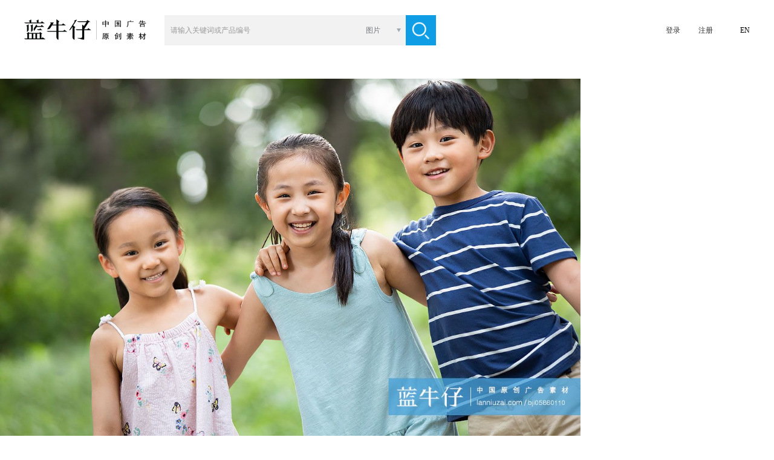

--- FILE ---
content_type: text/html;charset=utf-8
request_url: https://www.lanniuzai.com/bji05860110
body_size: 7750
content:
<!DOCTYPE html>
<html lang="zh_CN">
<head>
    <meta http-equiv="Content-Type" content="text/html; charset=UTF-8" />
    <title>孩子们在草地上玩耍-蓝牛仔影像-中国原创广告影像素材</title>
    <meta name="keywords" content="儿童,中国人,童年,亲密,周末活动,友谊,公园,草地,广告素材,正版图片,设计素材,高清图片,商用图片素材库,正版授权,图片下载" />
    <meta name="description" content="图片素材库,孩子们在草地上玩耍-蓝牛仔影像,高端精选,原创高清正版图片,商用图片,正版授权,设计素材,平面设计素材,插画矢量" />
    <meta http-equiv="X-UA-Compatible" content="IE=edge" />
    <meta http-equiv="content-language" content="zh_CN"/>
    <meta charset="UTF-8">
    <meta property="wb:webmaster" content="2f1889e8b746faba" />
    <link rel="alternate" media="only screen and (max-width: 640px)" href="https://m.lanniuzai.com/#/detailpage?num=bji05860110">
    <link rel="canonical" href="/bji05860110"/>
    <link rel="dns-prefetch" href="//img.lanniuzai.com"/>
    <link href="https://static.lanniuzai.com/css/animate.min.css" media="all" rel="stylesheet" type="text/css" />
    <link href="https://static.lanniuzai.com/css/content.css?v=018" media="all" rel="stylesheet" type="text/css">
    <script src="https://static.lanniuzai.com/js/jquery-1.11.1.min.js"></script>
    <script src="https://static.lanniuzai.com/js/jquery.qrcode.min.js"></script>
    <script src="https://static.lanniuzai.com/js/jquery.cookie.js"></script>
    <script src="https://static.lanniuzai.com/js/global.js?v=003"></script>
    <script src="https://static.lanniuzai.com/js/language_cs.js?v=001"></script>
    <!--360结构化搜索必填-->
    <meta property="og:type" content="image"/>
    <meta property="og:image" content="https://img.lanniuzai.com/oss/3E/31/MTkyLjE2OC4xLjQ1MTU1OTYzMTg1ODU1NTE2OTc4OTQyNTc1MTgwMDkw.jpg"/>
    <script src="https://www.paypal.com/sdk/js?client-id=Abf8Laviq8mLpCbrWOe5P-kZt95vE6FOhD4uJ-9Uzfsp0-Yps_2EGZDjzMS_OwsBQZdLmKrPlcTjmp9h&currency=USD&disable-funding=credit,card"></script>
    <!-- Global site tag (gtag.js) - Google Analytics -->
    <!--<script async src="https://www.googletagmanager.com/gtag/js?id=UA-155842015-1"></script>-->
    <script>
        window.dataLayer = window.dataLayer || [];
        function gtag(){dataLayer.push(arguments);}
        gtag('js', new Date());
        gtag('config', 'UA-155842015-1');

        window.addEventListener('load', function(){
            var s = document.createElement('script'); s.src = "https://www.googletagmanager.com/gtag/js?id=UA-155842015-1";
            document.body.appendChild(s);
        });
    </script>

    <script type="application/ld+json">
        {
            "@context": "https://schema.org",
            "@type": "ImageObject",
            "url": "https://img.lanniuzai.com/oss/3E/31/MTkyLjE2OC4xLjQ1MTU1OTYzMTg1ODU1NTE2OTc4OTQyNTc1MTgwMDkw.jpg",
            "license": "https://www.lanniuzai.com/statement.html",
            "acquireLicensePage": "https://www.lanniuzai.com/bji05860110",
            "creditText": "Blue Jean Images",
            "creator": {
                "@type": "Person",
                "name": "蓝牛仔"
            },
            "copyrightNotice": "Blue Jean Images"
        }
    </script>
</head>
<body style="background:#fff">
<input type="hidden" value="" name="zh"/>
<script>
    if(window.location.href.indexOf('bluejeanimages')>0){
        var	 lang_flag = 1;
        $('body').css({'font-family':'sans-serif','font-weight':'lighter'});
    }else{
        var lang_flag = 0;
        $('body').css('font-family','思源黑体');
    }

    var chargeTitJs=['<span class="show f24">促销风暴，钜惠大礼～</span><span class="show f18">即日起会员充值余额，赠送代金劵，可无限期使用。</span>','<span class="show f30">Nothing beats buying direct!</span><span class="show f20">Pre-charge your account to earn cash vouchers</span>'];
    var paypaltit=['充值','Pre-pay'];
    var chargeSusTs=['充值后可以立即生效','Your account balance will be available immediately<br/>and never expire'];
    var pricelistCls=['<dl class="priceInfo posn fleft zhL">','<dl class="priceInfo posn fleft zhE">'];
</script>
<!-- 头像插件 -->
<link rel="stylesheet" href="https://static.lanniuzai.com/css/filepond-plugin-image-preview.min.css"> <!--预览图片css-->
<link rel="stylesheet" href="https://static.lanniuzai.com/css/filepond.min.css">
<script src="https://static.lanniuzai.com/js/filepond.min.js"></script>
<script src="https://static.lanniuzai.com/js/filepond-plugin-file-encode.min.js"></script><!--将文件编码为base64数据 -->
<script src="https://static.lanniuzai.com/js/filepond-plugin-file-validate-type.min.js"></script><!--根据输入的类型验证文件 -->
<script src="https://static.lanniuzai.com/js/filepond-plugin-image-exif-orientation.min.js"></script><!--纠正移动图片的方向-->
<script src="https://static.lanniuzai.com/js/filepond-plugin-image-preview.min.js"></script><!--预览图片-->
<script src="https://static.lanniuzai.com/js/filepond-plugin-image-crop.min.js"></script><!--将图像裁剪为特定宽高 -->
<script src="https://static.lanniuzai.com/js/filepond-plugin-image-resize.min.js"></script> <!--调整图像特定大小-->
<script src="https://static.lanniuzai.com/js/filepond-plugin-image-transform.min.js"></script> <!--在客户端裁剪和调整大小信息-->

<script type="text/javascript" src="https://static.lanniuzai.com/js/ajaxfileupload.js"></script>
<div class="logmain" id="loginode" style="display:none;">
    <div class="logCont">
        <div class="logL fleft posn">
            <img src="https://static.lanniuzai.com/img/logoNL.jpg" class="fleft" id="logL"/>
        </div>
    </div>
</div><div class="conts" id="isNopay">
    <div class="cont">
        <script src="https://static.lanniuzai.com/js/rfheadN.js?v=001"></script>

        <div class="detail">
            <div id="detail1" class="detail_L fleft">
                <img id="img" src="https://img.lanniuzai.com/oss/3E/31/MTkyLjE2OC4xLjQ1MTU1OTYzMTg1ODU1NTE2OTc4OTQyNTc1MTgwMDkw.jpg" style="max-width: 960px;max-height: 700px" alt="孩子们在草地上玩耍">
                <p class="imgoperabg"></p>
                <p class="imgopera">
                    <a class="m10L">RF</a>
                    <a class="showfavN show cur" title="加入收藏夹" rel="pay" onclick="openfav()"><img src="https://static.lanniuzai.com/img/account/faviconN.png"/></a>
                    <a class="downmapN show cur" rel="pay" title="下载小样图" onclick="downmap('168231')"><img src="https://static.lanniuzai.com/img/account/downiconN.png"/></a>
                    <a class="similarN show cur" title="相似图片" href="/similarM.html?mltpn=bji05860110&size=100&page=0"><img src="https://static.lanniuzai.com/img/account/similarN.png"/></a>
                </p>
                <div class="title"><h1>孩子们在草地上玩耍</h1></div>
            </div>

            <div class="detail_R fleft">
                <input type="hidden" id="sizeArr" value=""/>
                <input type="hidden" value="bji05860110" id="tbh"/>
                <input type="hidden" value="168231" id="theid"/>
                <input type="hidden" value="" id="imgWid"/>
                <input type="hidden" value="" id="imgHei"/>
                <input type="hidden" value="RF" id="rf"/>
                <input type="hidden" value="" id="yuan"/>
                <input type="hidden" value="蓝牛仔" id="brand"/>
                <input type="hidden" value="雷恩" id="holder"/>
                <input type="hidden" value="oss/C2/96/MTkyLjE2OC4xLjQ1MTU1OTYzMDkxODQ3MjE5OTU2MjQ4NDE3Nzg4Mjkw.jpg" id="thumbUrl"/>
                <input type="hidden" value="220" id="thumbWidth"/>
                <input type="hidden" value="147" id="thumbHeight"/>
                <input type="hidden" value="oss/3E/31/MTkyLjE2OC4xLjQ1MTU1OTYzMTg1ODU1NTE2OTc4OTQyNTc1MTgwMDkw.jpg" id="mediaUrl"/>
                <input type="hidden" value="1255" id="mediaWidth"/>
                <input type="hidden" value="837" id="mediaHeight"/>
                <input type="hidden" value="" id="cust"/>
                <input type="hidden" value="" id="roleCodes"/>
                <input type="hidden" value="" id="role_10"/>
                <input type="hidden" value="" id="agency"/>
                <div class="tit posn">
                        <p>
                            <span class="sp1"><script>document.write(seldown[lang_flag]);</script></span>
                            <span class="sp3"><script>document.write(promotion[lang_flag]);</script></span>
                        </p>
                    <span class="format f18">RF</span>
                    <p class="chorency f14"><span rel="1" onclick="rency('1')" id="rency1" class="currency fleft cur">￥</span><span rel="2" id="rency2" class="currency cur fleft bor" onclick="rency('2')">$</span></p>
                </div>
                    <div class="clsSize">
                        <input type="hidden" value="" id="skuid"/>
                        <div class="clear"></div>
                    </div>
                <dl class="dConlist">
                    <dd>
                        <span class="m10R">图片编号</span>
                        <span>bji05860110</span>
                        <a class="fleft b308fbf m40L cur" href="" id="browseAll"><script>document.write(moreshoot[lang_flag]);</script></a>
                    </dd>
                    <dd>
                        <span class="m10R">摄影师</span>
                        <a class="b25546b cur" onclick="seek('1')">雷恩</a>
                    </dd>
                    <dd>
                        <span class="m10R">版权</span>
                        <a class="b25546b cur">本图片版权属于©蓝牛仔影像（北京）有限公司所有</a>
                    </dd>
                    <dd>
                        <span class="m10R">授权</span>
                        <a class="b25546b">有模特肖像权</a>
                    </dd>
                    <dd class="key">
                        <span class="show fleft cur m10R" onclick="opentool(168231)">关键词</span>
                        <p id="tools" class="fleft">
                                    <a id="too0" class="fleft" onclick="opentool('168231','0')">儿童</a>
                                    <b class="fleft">, </b>
                                    <a id="too1" class="fleft" onclick="opentool('168231','1')">中国人</a>
                                    <b class="fleft">, </b>
                                    <a id="too2" class="fleft" onclick="opentool('168231','2')">童年</a>
                                    <b class="fleft">, </b>
                                    <a id="too3" class="fleft" onclick="opentool('168231','3')">亲密</a>
                                    <b class="fleft">, </b>
                                    <a id="too4" class="fleft" onclick="opentool('168231','4')">周末活动</a>
                                    <b class="fleft">, </b>
                                    <a hidden="true" href="/searchT.html?keywords=友谊&setId=&format=&q1=&size=100&page=0">友谊</a>
                                    <a hidden="true" href="/searchT.html?keywords=公园&setId=&format=&q1=&size=100&page=0">公园</a>
                                    <a hidden="true" href="/searchT.html?keywords=草地&setId=&format=&q1=&size=100&page=0">草地</a>
                                    <a hidden="true" href="/searchT.html?keywords=搂着肩膀&setId=&format=&q1=&size=100&page=0">搂着肩膀</a>
                                    <a hidden="true" href="/searchT.html?keywords=成一排&setId=&format=&q1=&size=100&page=0">成一排</a>
                                    <a hidden="true" href="/searchT.html?keywords=姐妹&setId=&format=&q1=&size=100&page=0">姐妹</a>
                                    <a hidden="true" href="/searchT.html?keywords=兄弟&setId=&format=&q1=&size=100&page=0">兄弟</a>
                                    <a hidden="true" href="/searchT.html?keywords=兄弟姐妹&setId=&format=&q1=&size=100&page=0">兄弟姐妹</a>
                                    <a hidden="true" href="/searchT.html?keywords=人&setId=&format=&q1=&size=100&page=0">人</a>
                                    <a hidden="true" href="/searchT.html?keywords=三个人&setId=&format=&q1=&size=100&page=0">三个人</a>
                                    <a hidden="true" href="/searchT.html?keywords=亚洲人&setId=&format=&q1=&size=100&page=0">亚洲人</a>
                                    <a hidden="true" href="/searchT.html?keywords=男孩&setId=&format=&q1=&size=100&page=0">男孩</a>
                                    <a hidden="true" href="/searchT.html?keywords=女孩&setId=&format=&q1=&size=100&page=0">女孩</a>
                                    <a hidden="true" href="/searchT.html?keywords=自然&setId=&format=&q1=&size=100&page=0">自然</a>
                                    <a hidden="true" href="/searchT.html?keywords=相伴&setId=&format=&q1=&size=100&page=0">相伴</a>
                                    <a hidden="true" href="/searchT.html?keywords=无忧无虑&setId=&format=&q1=&size=100&page=0">无忧无虑</a>
                                    <a hidden="true" href="/searchT.html?keywords=成长&setId=&format=&q1=&size=100&page=0">成长</a>
                                    <a hidden="true" href="/searchT.html?keywords=休闲装&setId=&format=&q1=&size=100&page=0">休闲装</a>
                                    <a hidden="true" href="/searchT.html?keywords=春游&setId=&format=&q1=&size=100&page=0">春游</a>
                                    <a hidden="true" href="/searchT.html?keywords=白天&setId=&format=&q1=&size=100&page=0">白天</a>
                                    <a hidden="true" href="/searchT.html?keywords=春天&setId=&format=&q1=&size=100&page=0">春天</a>
                                    <a hidden="true" href="/searchT.html?keywords=夏天&setId=&format=&q1=&size=100&page=0">夏天</a>
                                    <a hidden="true" href="/searchT.html?keywords=户外&setId=&format=&q1=&size=100&page=0">户外</a>
                                    <a hidden="true" href="/searchT.html?keywords=清新&setId=&format=&q1=&size=100&page=0">清新</a>
                                    <a hidden="true" href="/searchT.html?keywords=树&setId=&format=&q1=&size=100&page=0">树</a>
                                    <a hidden="true" href="/searchT.html?keywords=植物&setId=&format=&q1=&size=100&page=0">植物</a>
                                    <a hidden="true" href="/searchT.html?keywords=绿草地&setId=&format=&q1=&size=100&page=0">绿草地</a>
                                    <a hidden="true" href="/searchT.html?keywords=草&setId=&format=&q1=&size=100&page=0">草</a>
                                    <a hidden="true" href="/searchT.html?keywords=绿色&setId=&format=&q1=&size=100&page=0">绿色</a>
                                    <a hidden="true" href="/searchT.html?keywords=看镜头&setId=&format=&q1=&size=100&page=0">看镜头</a>
                                    <a hidden="true" href="/searchT.html?keywords=中国&setId=&format=&q1=&size=100&page=0">中国</a>
                                    <a hidden="true" href="/searchT.html?keywords=亚洲&setId=&format=&q1=&size=100&page=0">亚洲</a>
                                    <a hidden="true" href="/searchT.html?keywords=正面图&setId=&format=&q1=&size=100&page=0">正面图</a>
                                    <a hidden="true" href="/searchT.html?keywords=半身像&setId=&format=&q1=&size=100&page=0">半身像</a>
                                    <a hidden="true" href="/searchT.html?keywords=手搭在肩膀上&setId=&format=&q1=&size=100&page=0">手搭在肩膀上</a>
                                    <a hidden="true" href="/searchT.html?keywords=一排人&setId=&format=&q1=&size=100&page=0">一排人</a>
                                    <a hidden="true" href="/searchT.html?keywords=合影&setId=&format=&q1=&size=100&page=0">合影</a>
                                    <a hidden="true" href="/searchT.html?keywords=自然美&setId=&format=&q1=&size=100&page=0">自然美</a>
                                    <a hidden="true" href="/searchT.html?keywords=放松&setId=&format=&q1=&size=100&page=0">放松</a>
                                    <a hidden="true" href="/searchT.html?keywords=休闲&setId=&format=&q1=&size=100&page=0">休闲</a>
                                    <a hidden="true" href="/searchT.html?keywords=可爱的&setId=&format=&q1=&size=100&page=0">可爱的</a>
                                    <a hidden="true" href="/searchT.html?keywords=自由&setId=&format=&q1=&size=100&page=0">自由</a>
                                    <a hidden="true" href="/searchT.html?keywords=休闲活动&setId=&format=&q1=&size=100&page=0">休闲活动</a>
                                    <a hidden="true" href="/searchT.html?keywords=生活方式&setId=&format=&q1=&size=100&page=0">生活方式</a>
                                    <a hidden="true" href="/searchT.html?keywords=裙子&setId=&format=&q1=&size=100&page=0">裙子</a>
                                    <a hidden="true" href="/searchT.html?keywords=T恤&setId=&format=&q1=&size=100&page=0">T恤</a>
                                    <a hidden="true" href="/searchT.html?keywords=摄影&setId=&format=&q1=&size=100&page=0">摄影</a>
                                    <a hidden="true" href="/searchT.html?keywords=彩色图片&setId=&format=&q1=&size=100&page=0">彩色图片</a>
                                    <a hidden="true" href="/searchT.html?keywords=仅儿童&setId=&format=&q1=&size=100&page=0">仅儿童</a>
                                    <a hidden="true" href="/searchT.html?keywords=学龄儿童&setId=&format=&q1=&size=100&page=0">学龄儿童</a>
                                    <a hidden="true" href="/searchT.html?keywords=6岁到7岁&setId=&format=&q1=&size=100&page=0">6岁到7岁</a>
                                    <a hidden="true" href="/searchT.html?keywords=横片&setId=&format=&q1=&size=100&page=0">横片</a>
                                    <a hidden="true" href="/searchT.html?keywords=Child&setId=&format=&q1=&size=100&page=0">Child</a>
                                    <a hidden="true" href="/searchT.html?keywords=Chinese Ethnicity&setId=&format=&q1=&size=100&page=0">Chinese Ethnicity</a>
                                    <a hidden="true" href="/searchT.html?keywords=Childhood&setId=&format=&q1=&size=100&page=0">Childhood</a>
                                    <a hidden="true" href="/searchT.html?keywords=Close To&setId=&format=&q1=&size=100&page=0">Close To</a>
                                    <a hidden="true" href="/searchT.html?keywords=Weekend Activities&setId=&format=&q1=&size=100&page=0">Weekend Activities</a>
                                    <a hidden="true" href="/searchT.html?keywords=Friendship&setId=&format=&q1=&size=100&page=0">Friendship</a>
                                    <a hidden="true" href="/searchT.html?keywords=Park&setId=&format=&q1=&size=100&page=0">Park</a>
                                    <a hidden="true" href="/searchT.html?keywords=Grass Area&setId=&format=&q1=&size=100&page=0">Grass Area</a>
                                    <a hidden="true" href="/searchT.html?keywords=Arm Around&setId=&format=&q1=&size=100&page=0">Arm Around</a>
                                    <a hidden="true" href="/searchT.html?keywords=In a Row&setId=&format=&q1=&size=100&page=0">In a Row</a>
                                    <a hidden="true" href="/searchT.html?keywords=Sister&setId=&format=&q1=&size=100&page=0">Sister</a>
                                    <a hidden="true" href="/searchT.html?keywords=Brother&setId=&format=&q1=&size=100&page=0">Brother</a>
                                    <a hidden="true" href="/searchT.html?keywords=Sibling&setId=&format=&q1=&size=100&page=0">Sibling</a>
                                    <a hidden="true" href="/searchT.html?keywords=People&setId=&format=&q1=&size=100&page=0">People</a>
                                    <a hidden="true" href="/searchT.html?keywords=Three People&setId=&format=&q1=&size=100&page=0">Three People</a>
                                    <a hidden="true" href="/searchT.html?keywords=Asian Ethnicity&setId=&format=&q1=&size=100&page=0">Asian Ethnicity</a>
                                    <a hidden="true" href="/searchT.html?keywords=Boys&setId=&format=&q1=&size=100&page=0">Boys</a>
                                    <a hidden="true" href="/searchT.html?keywords=Girls&setId=&format=&q1=&size=100&page=0">Girls</a>
                                    <a hidden="true" href="/searchT.html?keywords=Nature&setId=&format=&q1=&size=100&page=0">Nature</a>
                                    <a hidden="true" href="/searchT.html?keywords=Togetherness&setId=&format=&q1=&size=100&page=0">Togetherness</a>
                                    <a hidden="true" href="/searchT.html?keywords=Carefree&setId=&format=&q1=&size=100&page=0">Carefree</a>
                                    <a hidden="true" href="/searchT.html?keywords=Growth&setId=&format=&q1=&size=100&page=0">Growth</a>
                                    <a hidden="true" href="/searchT.html?keywords=Casual Clothing&setId=&format=&q1=&size=100&page=0">Casual Clothing</a>
                                    <a hidden="true" href="/searchT.html?keywords=Spring Break&setId=&format=&q1=&size=100&page=0">Spring Break</a>
                                    <a hidden="true" href="/searchT.html?keywords=Day&setId=&format=&q1=&size=100&page=0">Day</a>
                                    <a hidden="true" href="/searchT.html?keywords=Spring&setId=&format=&q1=&size=100&page=0">Spring</a>
                                    <a hidden="true" href="/searchT.html?keywords=Summer&setId=&format=&q1=&size=100&page=0">Summer</a>
                                    <a hidden="true" href="/searchT.html?keywords=Outdoors&setId=&format=&q1=&size=100&page=0">Outdoors</a>
                                    <a hidden="true" href="/searchT.html?keywords=Freshness&setId=&format=&q1=&size=100&page=0">Freshness</a>
                                    <a hidden="true" href="/searchT.html?keywords=Tree&setId=&format=&q1=&size=100&page=0">Tree</a>
                                    <a hidden="true" href="/searchT.html?keywords=Plant&setId=&format=&q1=&size=100&page=0">Plant</a>
                                    <a hidden="true" href="/searchT.html?keywords=Meadow&setId=&format=&q1=&size=100&page=0">Meadow</a>
                                    <a hidden="true" href="/searchT.html?keywords=Grass&setId=&format=&q1=&size=100&page=0">Grass</a>
                                    <a hidden="true" href="/searchT.html?keywords=Green&setId=&format=&q1=&size=100&page=0">Green</a>
                                    <a hidden="true" href="/searchT.html?keywords=Looking At Camera&setId=&format=&q1=&size=100&page=0">Looking At Camera</a>
                                    <a hidden="true" href="/searchT.html?keywords=China&setId=&format=&q1=&size=100&page=0">China</a>
                                    <a hidden="true" href="/searchT.html?keywords=Asia&setId=&format=&q1=&size=100&page=0">Asia</a>
                                    <a hidden="true" href="/searchT.html?keywords=Front View&setId=&format=&q1=&size=100&page=0">Front View</a>
                                    <a hidden="true" href="/searchT.html?keywords=Waist Up&setId=&format=&q1=&size=100&page=0">Waist Up</a>
                                    <a hidden="true" href="/searchT.html?keywords=Hand On Shoulder&setId=&format=&q1=&size=100&page=0">Hand On Shoulder</a>
                                    <a hidden="true" href="/searchT.html?keywords=People in a Row&setId=&format=&q1=&size=100&page=0">People in a Row</a>
                                    <a hidden="true" href="/searchT.html?keywords=Organized Group Photo&setId=&format=&q1=&size=100&page=0">Organized Group Photo</a>
                                    <a hidden="true" href="/searchT.html?keywords=Beauty In Nature&setId=&format=&q1=&size=100&page=0">Beauty In Nature</a>
                                    <a hidden="true" href="/searchT.html?keywords=Relaxation&setId=&format=&q1=&size=100&page=0">Relaxation</a>
                                    <a hidden="true" href="/searchT.html?keywords=Leisure&setId=&format=&q1=&size=100&page=0">Leisure</a>
                                    <a hidden="true" href="/searchT.html?keywords=Cute&setId=&format=&q1=&size=100&page=0">Cute</a>
                                    <a hidden="true" href="/searchT.html?keywords=Freedom&setId=&format=&q1=&size=100&page=0">Freedom</a>
                                    <a hidden="true" href="/searchT.html?keywords=Leisure Activity&setId=&format=&q1=&size=100&page=0">Leisure Activity</a>
                                    <a hidden="true" href="/searchT.html?keywords=Lifestyles&setId=&format=&q1=&size=100&page=0">Lifestyles</a>
                                    <a hidden="true" href="/searchT.html?keywords=Dress&setId=&format=&q1=&size=100&page=0">Dress</a>
                                    <a hidden="true" href="/searchT.html?keywords=T-Shirt&setId=&format=&q1=&size=100&page=0">T-Shirt</a>
                                    <a hidden="true" href="/searchT.html?keywords=Photography&setId=&format=&q1=&size=100&page=0">Photography</a>
                                    <a hidden="true" href="/searchT.html?keywords=Color Image&setId=&format=&q1=&size=100&page=0">Color Image</a>
                                    <a hidden="true" href="/searchT.html?keywords=Children Only&setId=&format=&q1=&size=100&page=0">Children Only</a>
                                    <a hidden="true" href="/searchT.html?keywords=Elementary Age&setId=&format=&q1=&size=100&page=0">Elementary Age</a>
                                    <a hidden="true" href="/searchT.html?keywords=6-7 Years&setId=&format=&q1=&size=100&page=0">6-7 Years</a>
                                    <a hidden="true" href="/searchT.html?keywords=Horizontal&setId=&format=&q1=&size=100&page=0">Horizontal</a>
                            <a class="m10L fleft" onclick="opentool(168231)">......</a>
                        </p>
                    </dd>
                </dl>
                <div class="clear"></div>
            </div>
            <div class="clear"></div>
            <input type="hidden" value="" id="fptype"/>
            <input type="hidden" value="" id="fpis"/>
            <input type="hidden" value="" id="fpid"/>
            <input type="hidden" value="" id="fpsave"/>
            <input type="hidden" value="" id="fptitle"/>
            <input type="hidden" value="" id="fplm"/>
            <input type="hidden" value="" id="fpcomp"/>
            <input type="hidden" value="" id="fpcode"/>
            <input type="hidden" value="" id="fpregaddres"/>
            <input type="hidden" value="" id="fpregtel"/>
            <input type="hidden" value="" id="fpbank"/>
            <input type="hidden" value="" id="fpbanknum"/>
            <input type="hidden" value="" id="fpsend"/>
            <input type="hidden" value="" id="fpname"/>
            <input type="hidden" value="" id="fptel"/>
            <input type="hidden" value="" id="fpdzId"/>
        </div>
        <div id="myContainer"></div>
        <div class="cont1388" id="sameImgs">
            <p class="tit show f14"><script>document.write(xstp[lang_flag]);</script><span class="b23abf1 m5R m10L">》</span><a class="b23abf1 samemore" id="similarurl"><script>document.write(more[lang_flag]);</script></a></p>
            <section id="sameG" class="sameimg">
                <div class="clear"></div>
            </section>
            <div class="clear"></div>
        </div>
        <div class="cont1388" style="display:none;" id="samevideo">
            <p class="tit show f14">相似视频<span class="b23abf1 m5R m10L">》</span><a class="b23abf1 samemore" href=""><script>document.write(more[lang_flag]);</script></a></p>
            <section class="samevideo">
                <div class="clear"></div>
            </section>
            <div class="clear"></div>
        </div>
        <section class="cardlist m20B">
            <div class="cardBg"></div>
            <div class="card m10T">
                <div class="card_title fleft m10R"><a class="fleft m20L" href="/browse.html?size=100&page=0"><script>document.write(zjll[lang_flag]);</script></a><span class="m20L m20R fleft">|</span><span class="fleft cur" onclick="delFav()"><script>document.write(clear[lang_flag]);</script></span></div>
                <div class="card_con fleft" id="js-carousel-browse">
                </div>
            </div>
            <div class="clear"></div>
        </section>
<footer>
    <div class="bj"></div>
    <div class="con">
    <div class="footcon">
        <div class="footL fleft">
            <script>document.write(copyNjean[lang_flag]);</script>
            <script>document.write(copynoteCon2[lang_flag]);</script>
        </div>
        <script>document.write(newIndex_F[lang_flag]);</script>
        <a href="/about.html" class="f16 show top"><script>document.write(about[lang_flag]);</script></a>

        <ul class="m20T">
            <li class="cur posn" id="media1" onclick="media('1')">
                <p class="fleft lxfs posn">
                    <span class="bj"></span>
                    <img src="https://static.lanniuzai.com/img/about/wechat_icon.png" style="left:13px; top:13px;" width="30" height="26" />
                </p>
                <img src="https://static.lanniuzai.com/img/about/chat_codeS.png" width="50" height="50" /></li>
            <li class="m18L m16R cur posn" id="media2" onclick="media('2')">
                <p class="fleft lxfs posn">
                    <span class="bj"></span>
                    <img src="https://static.lanniuzai.com/img/about/tencent_icon.png" style="left:17px; top:12px;" width="21" height="26" />
                </p>
                <img src="https://static.lanniuzai.com/img/about/tencent_codeS.png" width="50" height="50"/></li>
            <li class="cur posn" id="media3" onclick="media('3')">
                <p class="fleft lxfs posn">
                    <span class="bj"></span>
                    <img src="https://static.lanniuzai.com/img/about/blog_icon.png" style="left:14px; top:14px;" width="28" height="24" />
                </p>
                <img src="https://static.lanniuzai.com/img/about/blog_codeS.png" width="50" height="50"/></li>
        </ul>
        <span class="m15T"><a class="a135 fleft bfff" href="/about.html"><script>document.write(wmail[lang_flag]);</script></a><a class="fleft bfff" href="/about.html"> info@lanniuzai.com</a></span>
        <span><a class="a135 fleft bfff"><script>document.write(salekf[lang_flag]);</script></a><a class="fleft bfff">400-6968995</a></span>
        <span class="m10T cur" onclick="save_message('1')"><script>document.write(zxlyb2[lang_flag]);</script></span>
    </div>
    <div class="jm fright posn">
        <span class="show bjk"></span>
        <script>document.write(applunow[lang_flag]);</script>
    </div>
    </div>
    <span class="footrecord"><script>document.write(fotend[lang_flag]);</script></span>
    <div class="clear"></div>
    <script>document.write(nortonherA[lang_flag]);</script>
    <div style="position:absolute; width:130px;  right:10px; bottom:10px; z-index:100;">
        <!--- DO NOT EDIT - GlobalSign SSL Site Seal Code - DO NOT EDIT --->
        <div width="125" border="0" cellspacing="0" cellpadding="0" title="CLICK TO VERIFY: This site uses a GlobalSign SSL Certificate to secure your personal information.">
            <span id="ss_img_wrapper_gmogs_image_125-50_en_dblue">
                <a target="_blank" href="https://www.globalsign.com/" title="GlobalSign Site Seal" rel="nofollow">
                    <img name="ss_imgTag" border="0" src="https://static.lanniuzai.com/img/globalsign_siteSealImage.png" alt="请点击查看详细信息"  style="width:125px">
                </a>
            </span>
            <span id="ss_siteSeal_fin_SZ125-50_image_en_V0023_S001"></span>
        </div>
        <!--- DO NOT EDIT - GlobalSign SSL Site Seal Code - DO NOT EDIT --->
    </div>
    </div>
</footer>
    </div>
</div>
<link href="https://static.lanniuzai.com/css/detailOrder.css?v=082" media="all" rel="stylesheet" type="text/css">
<script src="https://static.lanniuzai.com/js/detailOrder.js?v=0456"></script>
<div class="orderMain animated fadeInRightBig" id="orderInfo" style="display:none;">
<div class="orderCont">
    <div class="orderInfo">
        <span class="closeBtn show cur" id="coloseOrder" onclick="closeOrder()"></span>
        <p class="conTop"><script>document.write(paytop[lang_flag]);</script></p>
        <div class="infoL fleft">
        </div>
        <div class="payCon fright posn"> 
            <div id="yhBox" class="yhBox">
                <p class="payTop"><script>document.write(chosePro2[lang_flag]);</script></p>              
                <ul class="yhList m20B">
                    <li class="cur" id="openS">
                        <span class="show"><script>document.write(coupons[lang_flag]);</script></span>
                        <span class="show" >[<a id="yhqNum"></a>]</span>
                    </li>
                    <li class="cur" id="openB">
                        <span class="show"><script>document.write(voucher[lang_flag]);</script></span>
                        <span class="show" >[<a id="djqNum"></a>]</span>
                    </li>
                    <li class="cur" id="openP" onclick="openP('pointval','openP','pointC')">
                        <span class="show"><script>document.write(redpoint[lang_flag]);</script></span>
                        <span class="show">[<a id="overpoint"></a>]</span>
                    </li>
                </ul>
                <div class="fleft cponli posn" id="coupon">
                    <input type="hidden" value="" id="cponid"/>
                    <input type="hidden" value="" id="cponval"/>
                    <input type="hidden" value="" id="cpontype"/>
                    <input type="hidden" value="" id="cpval"/>
                    <div class="cponlist" id="zkq"></div>
                    <div class="cponly" id="zkqA"></div>
                </div>
                <div class="fleft cponli posn" id="coupons">
                    <input type="hidden" value="" id="cponid"/>
                    <input type="hidden" value="" id="cponval"/>
                    <input type="hidden" value="" id="cpontype"/>
                    <input type="hidden" value="" id="cpval"/>
                    <div class="cponlist" id="xjq"></div>
                    <div class="cponly" id="xjqA"></div>
                </div>
                <input type="hidden" class="orderput fleft f14" id="pointval" placeholder="" value=""/>
                <input type="hidden" id="pointvals" value=""/>
                <input type="hidden" class="orderput fleft f14" id="yeval" placeholder="" value=""/>
                <input type="hidden" value="" id="picyj"/>
            </div>
            <dl class="payOrderCon fleft">
                <dd>
                    <span class="spanL"><script>document.write(priceyj[lang_flag]);</script></span>
                    <span class="spanR" id="totalY"></span>
                </dd>
                <dd style="display: none;" id="sale">
                    <span class="spanL"><script>document.write(promotion[lang_flag]);</script></span>
                    <span class="spanR" id="totalX"></span>
                </dd>
            </dl>
            <script>document.write(pricelistCls[lang_flag]);</script>
                <dd id="tjyhq" style="display:none;"></p>
                <dd id="tjjf" style="display:none;"></p>
                <dd id="tjye" style="display:none;"></dd>
                <dt>
                    <span class="payxj f16 show"><script>document.write(totalP[lang_flag]);</script>：<a class="f20 fright zhE be61212" id="totalS" rel=""></a></span>
                </dt>
                <input type="hidden" value="" id="cponid"/>
                <input type="hidden" value="" id="cponval"/>
                <input type="hidden" value="" id="cpontype"/>
                <input type="hidden" value="" id="cpval"/>
            </dl>
            <div class="toOrder posn">
                <span class="subBtn show fleft cur payWayBtn" id="suborder" onclick="saveOrder()"><script>document.write(suborder[lang_flag]);</script></span>
                <script>document.write(payDownfile[lang_flag]);</script></span>
            </div>
            <div class="payClass posn" style="display:none;">
                <p class="tit"><script>document.write(chospay[lang_flag]);</script></p>
                <span class="wxcloseBtn cur" style="display:none;" id="wxBtnPay" onclick="paywxClose()"></span>
                <div class="listpay" id="orderPay">
                    <ul class="payWays" id="payways">
                    </ul>
                    <div id="isUSA" style="display: none;">
                        <span class="subBtn fleft cur m10B payWayBtn" style="display:none;" >
                            <script>document.write(btnPurchase[lang_flag]);</script>
                        </span>
                        <div id="paypal-button-order" class="fleft paypalBtn"></div>
                        <img id="payUsa" src="https://static.lanniuzai.com/img/account/paypal3.jpg" width="250" style="margin-left:70px;" />
                    </div>
                    <div id="isChina" style="display: none;">
                        <span class="subBtn show fleft cur payWayBtn"><script>document.write(btnPurchase[lang_flag]);</script></span>
                    </div>
                    <script>document.write(payDownfile[lang_flag]);</script></span>
                </div>
            </div>
            <div class="fpCon posn fleft" style="display: none;">
                <p class="fptop">
                    <script>document.write(neewInvoice3[lang_flag]);</script>
                </p>
                <div class="fpLx" id="fp">
                    <span class="btnTit show cur" id="voiceType1" onclick="voicelist('1','1')">
                        <script>document.write(normalfp[lang_flag]);</script>
                    </span>
                    <span class="btnTit show cur" id="voiceType2" onclick="voicelist('2','1')">
                        <script>document.write(vatInvoice[lang_flag]);</script>
                    </span>
                </div>
            </div>
            <div class="clear"></div>
        </div>
        <input type="hidden" id="yuan" value="1"/>
        <div class="clear"></div>
    </div>
</div>
</div><div id="ispaypal" style="display: none;">
<div class="chargeMain animated fadeInRightBig" id="chargeMain">
    <div class="logCont">
        <div class="chargeL fleft posn" id="chargeL">
            <img src="../img/chongzhi1.jpg" class="fleft" id="imgL"/>
        </div>
        <div class="fleft posn chargeR" id="rechagNr" rel="pay">
            <span class="btnBack cur" rel="pay" onclick="delPay()">
                <script>document.write(backBtn[lang_flag]);</script>
            </span>
            <div class="recharg m50L">
                <p class="chargeTit m15B m10T b000">
                    <script>document.write(chargeTitJs[lang_flag]);</script>
                </p>
                <div class="couponList">
                    <div id="couponList">

                    </div>
                    <!-- <input type="hidden" id="payway" value="'+$('#yuan').val()+'"/> -->
                    <div id="chargePay" class="chargePay" style="display: none;">
                        <div class="jgCon f18">
                            <span><script>document.write(recharg[lang_flag]);</script></span>
                            <span class="fright be61212" id="payMoney" ></span>
                        </div>
                        <div class="zfCon posn">
                            <span class="show js"><script>document.write(chospay[lang_flag]);</script></span>
                            <span class="wxcloseBtn cur" style="display:none;" id="wxBtn" onclick="closePaywx()"></span>
                            <div id="chargeZ" style="display: none;">

                            </div>
                            <div id="chargeE" style="display: none;">
                                <div id="paypal-button-container"></div>
                                <img src="https://static.lanniuzai.com/img/account/paypal3.jpg" width="250" style="margin-left:50px;"/>
                            </div>
                            <span class="btnJS f14"><script>document.write(chargeSusTs[lang_flag]);</script></span>
                        </div>
                        <input type="hidden" id="payway" value=""/>
                    </div>
                </div>
                <input type="hidden" value="" id="recha"/>
                <input type="hidden" value="" id="orderNum"/>
                <input type="text" value="" onblur="noblur()" onfocus="infocus()" class="input280 hide" name="company" id="amount" placeholder="自定义金额"/>
            </div>
        </div>
    </div>
</div>
</div>

<script type="text/javascript">
    function mathCeil(number) {
        return Math.ceil(number);
    }
</script>
<script src="https://static.lanniuzai.com/js/jquery.hoverIntent.js"></script>   <!-- ----延迟-------->
<script src="https://static.lanniuzai.com/js/owl.carousel.js"></script>
<script src="https://static.lanniuzai.com/js/content_test.js?v=045"></script>
<script src="https://static.lanniuzai.com/js/country.js?v=002"></script>
<script src="https://static.lanniuzai.com/js/recentBrowse15.js"></script>
</body>
</html>


--- FILE ---
content_type: application/javascript
request_url: https://static.lanniuzai.com/js/filepond.min.js
body_size: 30068
content:
/*!
 * FilePond 4.7.2
 * Licensed under MIT, https://opensource.org/licenses/MIT/
 * Please visit https://pqina.nl/filepond/ for details.
 */

/* eslint-disable */

!function(e,t){"object"==typeof exports&&"undefined"!=typeof module?t(exports):"function"==typeof define&&define.amd?define(["exports"],t):t((e=e||self).FilePond={})}(this,function(e){"use strict";var t,n,r=function(e,t){for(var n in e)e.hasOwnProperty(n)&&t(n,e[n])},o=function(e){var t={};return r(e,function(n){!function(e,t,n){"function"!=typeof n?Object.defineProperty(e,t,Object.assign({},n)):e[t]=n}(t,n,e[n])}),t},i=function(e,t){var n=arguments.length>2&&void 0!==arguments[2]?arguments[2]:null;if(null===n)return e.getAttribute(t)||e.hasAttribute(t);e.setAttribute(t,n)},a=["svg","path"],s=function(e){return a.includes(e)},u=function(e,t){var n=arguments.length>2&&void 0!==arguments[2]?arguments[2]:{};"object"==typeof t&&(n=t,t=null);var o=s(e)?document.createElementNS("http://www.w3.org/2000/svg",e):document.createElement(e);return t&&(s(e)?i(o,"class",t):o.className=t),r(n,function(e,t){i(o,e,t)}),o},l=function(e,t){return function(e,n){return void 0!==n?t.splice(n,0,e):t.push(e),e}},c=function(e,t){return function(n){return t.splice(t.indexOf(n),1),n.element.parentNode&&e.removeChild(n.element),n}},f=function(e,t,n,r){var o=n[0]||e.left,i=n[1]||e.top,a=o+e.width,s=i+e.height*(r[1]||1),u={element:Object.assign({},e),inner:{left:e.left,top:e.top,right:e.right,bottom:e.bottom},outer:{left:o,top:i,right:a,bottom:s}};return t.filter(function(e){return!e.isRectIgnored()}).map(function(e){return e.rect}).forEach(function(e){d(u.inner,Object.assign({},e.inner)),d(u.outer,Object.assign({},e.outer))}),p(u.inner),u.outer.bottom+=u.element.marginBottom,u.outer.right+=u.element.marginRight,p(u.outer),u},d=function(e,t){t.top+=e.top,t.right+=e.left,t.bottom+=e.top,t.left+=e.left,t.bottom>e.bottom&&(e.bottom=t.bottom),t.right>e.right&&(e.right=t.right)},p=function(e){e.width=e.right-e.left,e.height=e.bottom-e.top},E=function(e){return"number"==typeof e},_=function(e){return e<.5?2*e*e:(4-2*e)*e-1},T={spring:function(){var e=arguments.length>0&&void 0!==arguments[0]?arguments[0]:{},t=e.stiffness,n=void 0===t?.5:t,r=e.damping,i=void 0===r?.75:r,a=e.mass,s=void 0===a?10:a,u=null,l=null,c=0,f=!1,d=o({interpolate:function(){if(!f){if(!E(u)||!E(l))return f=!0,void(c=0);!function(e,t,n){var r=arguments.length>3&&void 0!==arguments[3]?arguments[3]:.001;return Math.abs(e-t)<r&&Math.abs(n)<r}(l+=c+=-(l-u)*n/s,u,c*=i)?d.onupdate(l):(l=u,c=0,f=!0,d.onupdate(l),d.oncomplete(l))}},target:{set:function(e){if(E(e)&&!E(l)&&(l=e),null===u&&(u=e,l=e),l===(u=e)||void 0===u)return f=!0,c=0,d.onupdate(l),void d.oncomplete(l);f=!1},get:function(){return u}},resting:{get:function(){return f}},onupdate:function(e){},oncomplete:function(e){}});return d},tween:function(){var e,t,n=arguments.length>0&&void 0!==arguments[0]?arguments[0]:{},r=n.duration,i=void 0===r?500:r,a=n.easing,s=void 0===a?_:a,u=n.delay,l=void 0===u?0:u,c=null,f=!0,d=!1,p=null,E=o({interpolate:function(n){f||null===p||(null===c&&(c=n),n-c<l||((e=n-c-l)<i?(t=e/i,E.onupdate((e>=0?s(d?1-t:t):0)*p)):(e=1,t=d?0:1,E.onupdate(t*p),E.oncomplete(t*p),f=!0)))},target:{get:function(){return d?0:p},set:function(e){if(null===p)return p=e,E.onupdate(e),void E.oncomplete(e);e<p?(p=1,d=!0):(d=!1,p=e),f=!1,c=null}},resting:{get:function(){return f}},onupdate:function(e){},oncomplete:function(e){}});return E}},I=function(e,t,n){var r=e[t]&&"object"==typeof e[t][n]?e[t][n]:e[t]||e,o="string"==typeof r?r:r.type,i="object"==typeof r?Object.assign({},r):{};return T[o]?T[o](i):null},v=function(e,t,n){var r=arguments.length>3&&void 0!==arguments[3]&&arguments[3];(t=Array.isArray(t)?t:[t]).forEach(function(t){e.forEach(function(e){var o=e,i=function(){return n[e]},a=function(t){return n[e]=t};"object"==typeof e&&(o=e.key,i=e.getter||i,a=e.setter||a),t[o]&&!r||(t[o]={get:i,set:a})})})},m=function(e){return null!=e},h={opacity:1,scaleX:1,scaleY:1,translateX:0,translateY:0,rotateX:0,rotateY:0,rotateZ:0,originX:0,originY:0},g=function(e,t){if(Object.keys(e).length!==Object.keys(t).length)return!0;for(var n in t)if(t[n]!==e[n])return!0;return!1},R=function(e,t){var n=t.opacity,r=t.perspective,o=t.translateX,i=t.translateY,a=t.scaleX,s=t.scaleY,u=t.rotateX,l=t.rotateY,c=t.rotateZ,f=t.originX,d=t.originY,p=t.width,E=t.height,_="",T="";(m(f)||m(d))&&(T+="transform-origin: "+(f||0)+"px "+(d||0)+"px;"),m(r)&&(_+="perspective("+r+"px) "),(m(o)||m(i))&&(_+="translate3d("+(o||0)+"px, "+(i||0)+"px, 0) "),(m(a)||m(s))&&(_+="scale3d("+(m(a)?a:1)+", "+(m(s)?s:1)+", 1) "),m(c)&&(_+="rotateZ("+c+"rad) "),m(u)&&(_+="rotateX("+u+"rad) "),m(l)&&(_+="rotateY("+l+"rad) "),_.length&&(T+="transform:"+_+";"),m(n)&&(T+="opacity:"+n+";",0===n&&(T+="visibility:hidden;"),n<1&&(T+="pointer-events:none;")),m(E)&&(T+="height:"+E+"px;"),m(p)&&(T+="width:"+p+"px;");var I=e.elementCurrentStyle||"";T.length===I.length&&T===I||(e.setAttribute("style",T),e.elementCurrentStyle=T)},O={styles:function(e){var t=e.mixinConfig,n=e.viewProps,r=e.viewInternalAPI,o=e.viewExternalAPI,i=e.view,a=Object.assign({},n),s={};v(t,[r,o],n);var u=function(){return i.rect?f(i.rect,i.childViews,[n.translateX||0,n.translateY||0],[n.scaleX||0,n.scaleY||0]):null};return r.rect={get:u},o.rect={get:u},t.forEach(function(e){n[e]=void 0===a[e]?h[e]:a[e]}),{write:function(){if(g(s,n))return R(i.element,n),Object.assign(s,Object.assign({},n)),!0},destroy:function(){}}},listeners:function(e){e.mixinConfig,e.viewProps,e.viewInternalAPI;var t,n=e.viewExternalAPI,r=(e.viewState,e.view),o=[],i=(t=r.element,function(e,n){t.addEventListener(e,n)}),a=function(e){return function(t,n){e.removeEventListener(t,n)}}(r.element);return n.on=function(e,t){o.push({type:e,fn:t}),i(e,t)},n.off=function(e,t){o.splice(o.findIndex(function(n){return n.type===e&&n.fn===t}),1),a(e,t)},{write:function(){return!0},destroy:function(){o.forEach(function(e){a(e.type,e.fn)})}}},animations:function(e){var t=e.mixinConfig,n=e.viewProps,o=e.viewInternalAPI,i=e.viewExternalAPI,a=(e.viewState,Object.assign({},n)),s=[];return r(t,function(e,t){var r=I(t);r&&(r.onupdate=function(t){n[e]=t},r.target=a[e],v([{key:e,setter:function(e){r.target!==e&&(r.target=e)},getter:function(){return n[e]}}],[o,i],n,!0),s.push(r))}),{write:function(e){var t=!0;return s.forEach(function(n){n.resting||(t=!1),n.interpolate(e)}),t},destroy:function(){}}},apis:function(e){var t=e.mixinConfig,n=e.viewProps,r=e.viewExternalAPI;v(t,r,n)}},y=function(){var e=arguments.length>0&&void 0!==arguments[0]?arguments[0]:{},t=arguments.length>1&&void 0!==arguments[1]?arguments[1]:{},n=arguments.length>2&&void 0!==arguments[2]?arguments[2]:{};return t.layoutCalculated||(e.paddingTop=parseInt(n.paddingTop,10)||0,e.marginTop=parseInt(n.marginTop,10)||0,e.marginRight=parseInt(n.marginRight,10)||0,e.marginBottom=parseInt(n.marginBottom,10)||0,e.marginLeft=parseInt(n.marginLeft,10)||0,t.layoutCalculated=!0),e.left=t.offsetLeft||0,e.top=t.offsetTop||0,e.width=t.offsetWidth||0,e.height=t.offsetHeight||0,e.right=e.left+e.width,e.bottom=e.top+e.height,e.scrollTop=t.scrollTop,e.hidden=null===t.offsetParent,e},D=function(){var e=arguments.length>0&&void 0!==arguments[0]?arguments[0]:{},t=e.tag,n=void 0===t?"div":t,r=e.name,i=void 0===r?null:r,a=e.attributes,s=void 0===a?{}:a,d=e.read,p=void 0===d?function(){}:d,E=e.write,_=void 0===E?function(){}:E,T=e.create,I=void 0===T?function(){}:T,v=e.destroy,m=void 0===v?function(){}:v,h=e.filterFrameActionsForChild,g=void 0===h?function(e,t){return t}:h,R=e.didCreateView,D=void 0===R?function(){}:R,S=e.didWriteView,A=void 0===S?function(){}:S,b=e.ignoreRect,L=void 0!==b&&b,P=e.ignoreRectUpdate,M=void 0!==P&&P,w=e.mixins,C=void 0===w?[]:w;return function(e){var t,r=arguments.length>1&&void 0!==arguments[1]?arguments[1]:{},a=u(n,"filepond--"+i,s),d=window.getComputedStyle(a,null),E=y(),T=null,v=!1,h=[],R=[],S={},b={},P=[_],w=[p],N=[m],G=function(){return a},U=function(){return h.concat()},B=function(){return T||(T=f(E,h,[0,0],[1,1]))},F={element:{get:G},style:{get:function(){return d}},childViews:{get:U}},q=Object.assign({},F,{rect:{get:B},ref:{get:function(){return S}},is:function(e){return i===e},appendChild:(t=a,function(e,n){void 0!==n&&t.children[n]?t.insertBefore(e,t.children[n]):t.appendChild(e)}),createChildView:function(e){return function(t,n){return t(e,n)}}(e),linkView:function(e){return h.push(e),e},unlinkView:function(e){h.splice(h.indexOf(e),1)},appendChildView:l(0,h),removeChildView:c(a,h),registerWriter:function(e){return P.push(e)},registerReader:function(e){return w.push(e)},registerDestroyer:function(e){return N.push(e)},invalidateLayout:function(){return a.layoutCalculated=!1},dispatch:e.dispatch,query:e.query}),V={element:{get:G},childViews:{get:U},rect:{get:B},resting:{get:function(){return v}},isRectIgnored:function(){return L},_read:function(){T=null,h.forEach(function(e){return e._read()}),!(M&&E.width&&E.height)&&y(E,a,d);var e={root:Y,props:r,rect:E};w.forEach(function(t){return t(e)})},_write:function(e,t,n){var o=0===t.length;return P.forEach(function(i){!1===i({props:r,root:Y,actions:t,timestamp:e,shouldOptimize:n})&&(o=!1)}),R.forEach(function(t){!1===t.write(e)&&(o=!1)}),h.filter(function(e){return!!e.element.parentNode}).forEach(function(r){r._write(e,g(r,t),n)||(o=!1)}),h.forEach(function(r,i){r.element.parentNode||(Y.appendChild(r.element,i),r._read(),r._write(e,g(r,t),n),o=!1)}),v=o,A({props:r,root:Y,actions:t,timestamp:e}),o},_destroy:function(){R.forEach(function(e){return e.destroy()}),N.forEach(function(e){e({root:Y,props:r})}),h.forEach(function(e){return e._destroy()})}},x=Object.assign({},F,{rect:{get:function(){return E}}});Object.keys(C).sort(function(e,t){return"styles"===e?1:"styles"===t?-1:0}).forEach(function(e){var t=O[e]({mixinConfig:C[e],viewProps:r,viewState:b,viewInternalAPI:q,viewExternalAPI:V,view:o(x)});t&&R.push(t)});var Y=o(q);I({root:Y,props:r});var j=a.children.length;return h.forEach(function(e,t){Y.appendChild(e.element,j+t)}),D(Y),o(V)}},S=function(e,t){return function(n){var r=n.root,o=n.props,i=n.actions,a=void 0===i?[]:i,s=n.timestamp,u=n.shouldOptimize;a.filter(function(t){return e[t.type]}).forEach(function(t){return e[t.type]({root:r,props:o,action:t.data,timestamp:s,shouldOptimize:u})}),t&&t({root:r,props:o,actions:a,timestamp:s,shouldOptimize:u})}},A=function(e,t){return t.parentNode.insertBefore(e,t)},b=function(e,t){return t.parentNode.insertBefore(e,t.nextSibling)},L=function(e){return Array.isArray(e)},P=function(e){return null==e},M=function(e){return e.trim()},w=function(e){return""+e},C=function(e){return"boolean"==typeof e},N=function(e){return C(e)?e:"true"===e},G=function(e){return"string"==typeof e},U=function(e){return E(e)?e:G(e)?w(e).replace(/[a-z]+/gi,""):0},B=function(e){return parseInt(U(e),10)},F=function(e){return parseFloat(U(e))},q=function(e){return E(e)&&isFinite(e)&&Math.floor(e)===e},V=function(e){if(q(e))return e;var t=w(e).trim();return/MB$/i.test(t)?(t=t.replace(/MB$i/,"").trim(),1e3*B(t)*1e3):/KB/i.test(t)?(t=t.replace(/KB$i/,"").trim(),1e3*B(t)):B(t)},x=function(e){return"function"==typeof e},Y={process:"POST",patch:"PATCH",revert:"DELETE",fetch:"GET",restore:"GET",load:"GET"},j=function(e,t,n,r,o){if(null===t)return null;if("function"==typeof t)return t;var i={url:"GET"===n||"PATCH"===n?"?"+e+"=":"",method:n,headers:o,withCredentials:!1,timeout:r,onload:null,ondata:null,onerror:null};if(G(t))return i.url=t,i;if(Object.assign(i,t),G(i.headers)){var a=i.headers.split(/:(.+)/);i.headers={header:a[0],value:a[1]}}return i.withCredentials=N(i.withCredentials),i},H=function(e){return"object"==typeof e&&null!==e},k=function(e){return L(e)?"array":function(e){return null===e}(e)?"null":q(e)?"int":/^[0-9]+ ?(?:GB|MB|KB)$/gi.test(e)?"bytes":function(e){return H(e)&&G(e.url)&&H(e.process)&&H(e.revert)&&H(e.restore)&&H(e.fetch)}(e)?"api":typeof e},X={array:function(e){var t=arguments.length>1&&void 0!==arguments[1]?arguments[1]:",";return P(e)?[]:L(e)?e:w(e).split(t).map(M).filter(function(e){return e.length})},boolean:N,int:function(e){return"bytes"===k(e)?V(e):B(e)},number:F,float:F,bytes:V,string:function(e){return x(e)?e:w(e)},function:function(e){return function(e){for(var t=self,n=e.split("."),r=null;r=n.shift();)if(!(t=t[r]))return null;return t}(e)},serverapi:function(e){return(n={}).url=G(t=e)?t:t.url||"",n.timeout=t.timeout?parseInt(t.timeout,10):0,n.headers=t.headers?t.headers:{},r(Y,function(e){n[e]=j(e,t[e],Y[e],n.timeout,n.headers)}),n.remove=t.remove||null,delete n.headers,n;var t,n},object:function(e){try{return JSON.parse(e.replace(/{\s*'/g,'{"').replace(/'\s*}/g,'"}').replace(/'\s*:/g,'":').replace(/:\s*'/g,':"').replace(/,\s*'/g,',"').replace(/'\s*,/g,'",'))}catch(e){return null}}},z=function(e,t,n){if(e===t)return e;var r,o=k(e);if(o!==n){var i=(r=e,X[n](r));if(o=k(i),null===i)throw'Trying to assign value with incorrect type to "'+option+'", allowed type: "'+n+'"';e=i}return e},W=function(e){var t={};return r(e,function(n){var r,o,i,a=e[n];t[n]=(r=a[0],o=a[1],i=r,{enumerable:!0,get:function(){return i},set:function(e){i=z(e,r,o)}})}),o(t)},Q=function(e){var t=arguments.length>1&&void 0!==arguments[1]?arguments[1]:"-";return e.split(/(?=[A-Z])/).map(function(e){return e.toLowerCase()}).join(t)},Z=function(e){return function(t,n,o){var i={};return r(e,function(e){var n=Q(e,"_").toUpperCase();i["SET_"+n]=function(r){try{o.options[e]=r.value}catch(e){}t("DID_SET_"+n,{value:o.options[e]})}}),i}},$=function(e){return function(t){var n={};return r(e,function(e){n["GET_"+Q(e,"_").toUpperCase()]=function(n){return t.options[e]}}),n}},K=1,J=2,ee=3,te=4,ne=5,re=function(){return Math.random().toString(36).substr(2,9)},oe=function(e,t){return e.splice(t,1)},ie=function(){var e=[],t=function(t,n){oe(e,e.findIndex(function(e){return e.event===t&&(e.cb===n||!n)}))};return{fire:function(t){for(var n=arguments.length,r=new Array(n>1?n-1:0),o=1;o<n;o++)r[o-1]=arguments[o];e.filter(function(e){return e.event===t}).map(function(e){return e.cb}).forEach(function(e){setTimeout(function(){e.apply(void 0,r)},0)})},on:function(t,n){e.push({event:t,cb:n})},onOnce:function(n,r){e.push({event:n,cb:function(){t(n,r),r.apply(void 0,arguments)}})},off:t}},ae=function(e,t,n){Object.getOwnPropertyNames(e).filter(function(e){return!n.includes(e)}).forEach(function(n){return Object.defineProperty(t,n,Object.getOwnPropertyDescriptor(e,n))})},se=["fire","process","revert","load","on","off","onOnce","retryLoad","extend","archive","archived","release","released","requestProcessing","freeze"],ue=function(e){var t={};return ae(e,t,se),t},le={INIT:1,IDLE:2,PROCESSING_QUEUED:9,PROCESSING:3,PROCESSING_COMPLETE:5,PROCESSING_ERROR:6,PROCESSING_REVERT_ERROR:10,LOADING:7,LOAD_ERROR:8},ce={INPUT:1,LIMBO:2,LOCAL:3},fe=function(e){return/[^0-9]+/.exec(e)},de=function(){return fe(1.1.toLocaleString())[0]},pe={BOOLEAN:"boolean",INT:"int",NUMBER:"number",STRING:"string",ARRAY:"array",OBJECT:"object",FUNCTION:"function",ACTION:"action",SERVER_API:"serverapi",REGEX:"regex"},Ee=[],_e=function(e,t,n){return new Promise(function(r,o){var i=Ee.filter(function(t){return t.key===e}).map(function(e){return e.cb});if(0!==i.length){var a=i.shift();i.reduce(function(e,t){return e.then(function(e){return t(e,n)})},a(t,n)).then(function(e){return r(e)}).catch(function(e){return o(e)})}else r(t)})},Te=function(e,t,n){return Ee.filter(function(t){return t.key===e}).map(function(e){return e.cb(t,n)})},Ie=function(e,t){return Ee.push({key:e,cb:t})},ve=function(){return Object.assign({},me)},me={id:[null,pe.STRING],name:["filepond",pe.STRING],disabled:[!1,pe.BOOLEAN],className:[null,pe.STRING],required:[!1,pe.BOOLEAN],captureMethod:[null,pe.STRING],allowDrop:[!0,pe.BOOLEAN],allowBrowse:[!0,pe.BOOLEAN],allowPaste:[!0,pe.BOOLEAN],allowMultiple:[!1,pe.BOOLEAN],allowReplace:[!0,pe.BOOLEAN],allowRevert:[!0,pe.BOOLEAN],forceRevert:[!1,pe.BOOLEAN],maxFiles:[null,pe.INT],checkValidity:[!1,pe.BOOLEAN],itemInsertLocationFreedom:[!0,pe.BOOLEAN],itemInsertLocation:["before",pe.STRING],itemInsertInterval:[75,pe.INT],dropOnPage:[!1,pe.BOOLEAN],dropOnElement:[!0,pe.BOOLEAN],dropValidation:[!1,pe.BOOLEAN],ignoredFiles:[[".ds_store","thumbs.db","desktop.ini"],pe.ARRAY],instantUpload:[!0,pe.BOOLEAN],maxParallelUploads:[2,pe.INT],chunkUploads:[!1,pe.BOOLEAN],chunkForce:[!1,pe.BOOLEAN],chunkSize:[5e6,pe.INT],chunkRetryDelays:[[500,1e3,3e3],pe.Array],server:[null,pe.SERVER_API],labelDecimalSeparator:[de(),pe.STRING],labelThousandsSeparator:[(t=de(),n=1e3.toLocaleString(),n!==1e3.toString()?fe(n)[0]:"."===t?",":"."),pe.STRING],labelIdle:['Drag & Drop your files or <span class="filepond--label-action">Browse</span>',pe.STRING],labelInvalidField:["Field contains invalid files",pe.STRING],labelFileWaitingForSize:["Waiting for size",pe.STRING],labelFileSizeNotAvailable:["Size not available",pe.STRING],labelFileCountSingular:["file in list",pe.STRING],labelFileCountPlural:["files in list",pe.STRING],labelFileLoading:["Loading",pe.STRING],labelFileAdded:["Added",pe.STRING],labelFileLoadError:["Error during load",pe.STRING],labelFileRemoved:["Removed",pe.STRING],labelFileRemoveError:["Error during remove",pe.STRING],labelFileProcessing:["Uploading",pe.STRING],labelFileProcessingComplete:["Upload complete",pe.STRING],labelFileProcessingAborted:["Upload cancelled",pe.STRING],labelFileProcessingError:["Error during upload",pe.STRING],labelFileProcessingRevertError:["Error during revert",pe.STRING],labelTapToCancel:["tap to cancel",pe.STRING],labelTapToRetry:["tap to retry",pe.STRING],labelTapToUndo:["tap to undo",pe.STRING],labelButtonRemoveItem:["Remove",pe.STRING],labelButtonAbortItemLoad:["Abort",pe.STRING],labelButtonRetryItemLoad:["Retry",pe.STRING],labelButtonAbortItemProcessing:["Cancel",pe.STRING],labelButtonUndoItemProcessing:["Undo",pe.STRING],labelButtonRetryItemProcessing:["Retry",pe.STRING],labelButtonProcessItem:["Upload",pe.STRING],iconRemove:['<svg width="26" height="26" viewBox="0 0 26 26" xmlns="http://www.w3.org/2000/svg"><path d="M11.586 13l-2.293 2.293a1 1 0 0 0 1.414 1.414L13 14.414l2.293 2.293a1 1 0 0 0 1.414-1.414L14.414 13l2.293-2.293a1 1 0 0 0-1.414-1.414L13 11.586l-2.293-2.293a1 1 0 0 0-1.414 1.414L11.586 13z" fill="currentColor" fill-rule="nonzero"/></svg>',pe.STRING],iconProcess:['<svg width="26" height="26" viewBox="0 0 26 26" xmlns="http://www.w3.org/2000/svg"><path d="M14 10.414v3.585a1 1 0 0 1-2 0v-3.585l-1.293 1.293a1 1 0 0 1-1.414-1.415l3-3a1 1 0 0 1 1.414 0l3 3a1 1 0 0 1-1.414 1.415L14 10.414zM9 18a1 1 0 0 1 0-2h8a1 1 0 0 1 0 2H9z" fill="currentColor" fill-rule="evenodd"/></svg>',pe.STRING],iconRetry:['<svg width="26" height="26" viewBox="0 0 26 26" xmlns="http://www.w3.org/2000/svg"><path d="M10.81 9.185l-.038.02A4.997 4.997 0 0 0 8 13.683a5 5 0 0 0 5 5 5 5 0 0 0 5-5 1 1 0 0 1 2 0A7 7 0 1 1 9.722 7.496l-.842-.21a.999.999 0 1 1 .484-1.94l3.23.806c.535.133.86.675.73 1.21l-.804 3.233a.997.997 0 0 1-1.21.73.997.997 0 0 1-.73-1.21l.23-.928v-.002z" fill="currentColor" fill-rule="nonzero"/></svg>',pe.STRING],iconUndo:['<svg width="26" height="26" viewBox="0 0 26 26" xmlns="http://www.w3.org/2000/svg"><path d="M9.185 10.81l.02-.038A4.997 4.997 0 0 1 13.683 8a5 5 0 0 1 5 5 5 5 0 0 1-5 5 1 1 0 0 0 0 2A7 7 0 1 0 7.496 9.722l-.21-.842a.999.999 0 1 0-1.94.484l.806 3.23c.133.535.675.86 1.21.73l3.233-.803a.997.997 0 0 0 .73-1.21.997.997 0 0 0-1.21-.73l-.928.23-.002-.001z" fill="currentColor" fill-rule="nonzero"/></svg>',pe.STRING],iconDone:['<svg width="26" height="26" viewBox="0 0 26 26" xmlns="http://www.w3.org/2000/svg"><path d="M18.293 9.293a1 1 0 0 1 1.414 1.414l-7.002 7a1 1 0 0 1-1.414 0l-3.998-4a1 1 0 1 1 1.414-1.414L12 15.586l6.294-6.293z" fill="currentColor" fill-rule="nonzero"/></svg>',pe.STRING],oninit:[null,pe.FUNCTION],onwarning:[null,pe.FUNCTION],onerror:[null,pe.FUNCTION],onactivatefile:[null,pe.FUNCTION],onaddfilestart:[null,pe.FUNCTION],onaddfileprogress:[null,pe.FUNCTION],onaddfile:[null,pe.FUNCTION],onprocessfilestart:[null,pe.FUNCTION],onprocessfileprogress:[null,pe.FUNCTION],onprocessfileabort:[null,pe.FUNCTION],onprocessfilerevert:[null,pe.FUNCTION],onprocessfile:[null,pe.FUNCTION],onprocessfiles:[null,pe.FUNCTION],onremovefile:[null,pe.FUNCTION],onpreparefile:[null,pe.FUNCTION],onupdatefiles:[null,pe.FUNCTION],beforeDropFile:[null,pe.FUNCTION],beforeAddFile:[null,pe.FUNCTION],beforeRemoveFile:[null,pe.FUNCTION],stylePanelLayout:[null,pe.STRING],stylePanelAspectRatio:[null,pe.STRING],styleItemPanelAspectRatio:[null,pe.STRING],styleButtonRemoveItemPosition:["left",pe.STRING],styleButtonProcessItemPosition:["right",pe.STRING],styleLoadIndicatorPosition:["right",pe.STRING],styleProgressIndicatorPosition:["right",pe.STRING],files:[[],pe.ARRAY]},he=function(e,t){return P(t)?e[0]||null:q(t)?e[t]||null:("object"==typeof t&&(t=t.id),e.find(function(e){return e.id===t})||null)},ge=function(e){if(P(e))return e;if(/:/.test(e)){var t=e.split(":");return t[1]/t[0]}return parseFloat(e)},Re=function(e){return e.filter(function(e){return!e.archived})},Oe={EMPTY:0,IDLE:1,ERROR:2,BUSY:3,READY:4},ye=[le.LOAD_ERROR,le.PROCESSING_ERROR,le.PROCESSING_REVERT_ERROR],De=[le.LOADING,le.PROCESSING,le.PROCESSING_QUEUED,le.INIT],Se=[le.PROCESSING_COMPLETE],Ae=function(e){return ye.includes(e.status)},be=function(e){return De.includes(e.status)},Le=function(e){return Se.includes(e.status)},Pe=function(e){return{GET_STATUS:function(){var t=Re(e.items),n=Oe.EMPTY,r=Oe.ERROR,o=Oe.BUSY,i=Oe.IDLE,a=Oe.READY;return 0===t.length?n:t.some(Ae)?r:t.some(be)?o:t.some(Le)?a:i},GET_ITEM:function(t){return he(e.items,t)},GET_ACTIVE_ITEM:function(t){return he(Re(e.items),t)},GET_ACTIVE_ITEMS:function(){return Re(e.items)},GET_ITEMS:function(){return e.items},GET_ITEM_NAME:function(t){var n=he(e.items,t);return n?n.filename:null},GET_ITEM_SIZE:function(t){var n=he(e.items,t);return n?n.fileSize:null},GET_STYLES:function(){return Object.keys(e.options).filter(function(e){return/^style/.test(e)}).map(function(t){return{name:t,value:e.options[t]}})},GET_PANEL_ASPECT_RATIO:function(){return/circle/.test(e.options.stylePanelLayout)?1:ge(e.options.stylePanelAspectRatio)},GET_ITEM_PANEL_ASPECT_RATIO:function(){return e.options.styleItemPanelAspectRatio},GET_ITEMS_BY_STATUS:function(t){return Re(e.items).filter(function(e){return e.status===t})},GET_TOTAL_ITEMS:function(){return Re(e.items).length},IS_ASYNC:function(){return H(e.options.server)&&(H(e.options.server.process)||x(e.options.server.process))}}},Me=function(e,t,n){return P(t)?null:void 0===n?(e.push(t),t):(r=n,o=0,i=e.length,function(e,t,n){e.splice(t,0,n)}(e,n=Math.max(Math.min(i,r),o),t),t);var r,o,i},we=function(e){return/^\s*data:([a-z]+\/[a-z0-9-+.]+(;[a-z-]+=[a-z0-9-]+)?)?(;base64)?,([a-z0-9!$&',()*+;=\-._~:@\/?%\s]*)\s*$/i.test(e)},Ce=function(e){return e.split("/").pop().split("?").shift()},Ne=function(e){return e.split(".").pop()},Ge=function(e){var t=arguments.length>1&&void 0!==arguments[1]?arguments[1]:"";return(t+e).slice(-t.length)},Ue=function(){var e=arguments.length>0&&void 0!==arguments[0]?arguments[0]:new Date;return e.getFullYear()+"-"+Ge(e.getMonth()+1,"00")+"-"+Ge(e.getDate(),"00")+"_"+Ge(e.getHours(),"00")+"-"+Ge(e.getMinutes(),"00")+"-"+Ge(e.getSeconds(),"00")},Be=function(e,t){var n=arguments.length>2&&void 0!==arguments[2]?arguments[2]:null,r=arguments.length>3&&void 0!==arguments[3]?arguments[3]:null,o="string"==typeof n?e.slice(0,e.size,n):e.slice(0,e.size,e.type);return o.lastModifiedDate=new Date,G(t)||(t=Ue()),t&&null===r&&Ne(t)?o.name=t:(r=r||function(e){if("string"!=typeof e)return"";var t=e.split("/").pop();return/svg/.test(t)?"svg":/zip|compressed/.test(t)?"zip":/plain/.test(t)?"txt":/msword/.test(t)?"doc":/[a-z]+/.test(t)?"jpeg"===t?"jpg":t:""}(o.type),o.name=t+(r?"."+r:"")),o},Fe=function(e,t){var n=window.BlobBuilder=window.BlobBuilder||window.WebKitBlobBuilder||window.MozBlobBuilder||window.MSBlobBuilder;if(n){var r=new n;return r.append(e),r.getBlob(t)}return new Blob([e],{type:t})},qe=function(e){return(/^data:(.+);/.exec(e)||[])[1]||null},Ve=function(e){var t=qe(e);return function(e,t){for(var n=new ArrayBuffer(e.length),r=new Uint8Array(n),o=0;o<e.length;o++)r[o]=e.charCodeAt(o);return Fe(n,t)}(function(e){return atob(function(e){return e.split(",")[1].replace(/\s/g,"")}(e))}(e),t)},xe=function(e){if(!/^content-disposition:/i.test(e))return null;var t=e.split(/filename=|filename\*=.+''/).splice(1).map(function(e){return e.trim().replace(/^["']|[;"']{0,2}$/g,"")}).filter(function(e){return e.length});return t.length?decodeURI(t[t.length-1]):null},Ye=function(e){if(/content-length:/i.test(e)){var t=e.match(/[0-9]+/)[0];return t?parseInt(t,10):null}return null},je=function(e){return/x-content-transfer-id:/i.test(e)&&(e.split(":")[1]||"").trim()||null},He=function(e){var t={source:null,name:null,size:null},n=e.split("\n"),r=!0,o=!1,i=void 0;try{for(var a,s=n[Symbol.iterator]();!(r=(a=s.next()).done);r=!0){var u=a.value,l=xe(u);if(l)t.name=l;else{var c=Ye(u);if(c)t.size=c;else{var f=je(u);f&&(t.source=f)}}}}catch(e){o=!0,i=e}finally{try{r||null==s.return||s.return()}finally{if(o)throw i}}return t},ke=function(e){var t={source:null,complete:!1,progress:0,size:null,timestamp:null,duration:0,request:null},n=function(n){e?(t.timestamp=Date.now(),t.request=e(n,function(e){t.duration=Date.now()-t.timestamp,t.complete=!0,e instanceof Blob&&(e=Be(e,e.name||Ce(n))),r.fire("load",e instanceof Blob?e:e.body)},function(e){r.fire("error","string"==typeof e?{type:"error",code:0,body:e}:e)},function(e,n,o){o&&(t.size=o),t.duration=Date.now()-t.timestamp,e?(t.progress=n/o,r.fire("progress",t.progress)):t.progress=null},function(){r.fire("abort")},function(e){var n=He("string"==typeof e?e:e.headers);r.fire("meta",{size:t.size||n.size,filename:n.name,source:n.source})})):r.fire("error",{type:"error",body:"Can't load URL",code:400})},r=Object.assign({},ie(),{setSource:function(e){return t.source=e},getProgress:function(){return t.progress},abort:function(){t.request&&t.request.abort&&t.request.abort()},load:function(){var e,o,i=t.source;r.fire("init",i),i instanceof File?r.fire("load",i):i instanceof Blob?r.fire("load",Be(i,i.name)):we(i)?r.fire("load",Be(Ve(i),e,null,o)):n(i)}});return r},Xe=function(e){return/GET|HEAD/.test(e)},ze=function(e,t,n){var r={onheaders:function(){},onprogress:function(){},onload:function(){},ontimeout:function(){},onerror:function(){},onabort:function(){},abort:function(){o=!0,a.abort()}},o=!1,i=!1;n=Object.assign({method:"POST",headers:{},withCredentials:!1},n),t=encodeURI(t),Xe(n.method)&&e&&(t=""+t+encodeURIComponent("string"==typeof e?e:JSON.stringify(e)));var a=new XMLHttpRequest;return(Xe(n.method)?a:a.upload).onprogress=function(e){o||r.onprogress(e.lengthComputable,e.loaded,e.total)},a.onreadystatechange=function(){a.readyState<2||4===a.readyState&&0===a.status||i||(i=!0,r.onheaders(a))},a.onload=function(){a.status>=200&&a.status<300?r.onload(a):r.onerror(a)},a.onerror=function(){return r.onerror(a)},a.onabort=function(){o=!0,r.onabort()},a.ontimeout=function(){return r.ontimeout(a)},a.open(n.method,t,!0),q(n.timeout)&&(a.timeout=n.timeout),Object.keys(n.headers).forEach(function(e){a.setRequestHeader(e,n.headers[e])}),n.responseType&&(a.responseType=n.responseType),n.withCredentials&&(a.withCredentials=!0),a.send(e),r},We=function(e,t,n,r){return{type:e,code:t,body:n,headers:r}},Qe=function(e){return function(t){e(We("error",0,"Timeout",t.getAllResponseHeaders()))}},Ze=function(){var e=arguments.length>0&&void 0!==arguments[0]?arguments[0]:"",t=arguments.length>1?arguments[1]:void 0;if("function"==typeof t)return t;if(!t||!G(t.url))return null;var n=t.onload||function(e){return e},r=t.onerror||function(e){return null};return function(o,i,a,s,u,l){var c=ze(o,e+t.url,Object.assign({},t,{responseType:"blob"}));return c.onload=function(e){var t=e.getAllResponseHeaders(),r=He(t).name||Ce(o);i(We("load",e.status,Be(n(e.response),r),t))},c.onerror=function(e){a(We("error",e.status,r(e.response)||e.statusText,e.getAllResponseHeaders()))},c.onheaders=function(e){l(We("headers",e.status,null,e.getAllResponseHeaders()))},c.ontimeout=Qe(a),c.onprogress=s,c.onabort=u,c}};function $e(e){this.wrapped=e}function Ke(e){var t,n;function r(t,n){try{var i=e[t](n),a=i.value,s=a instanceof $e;Promise.resolve(s?a.wrapped:a).then(function(e){s?r("next",e):o(i.done?"return":"normal",e)},function(e){r("throw",e)})}catch(e){o("throw",e)}}function o(e,o){switch(e){case"return":t.resolve({value:o,done:!0});break;case"throw":t.reject(o);break;default:t.resolve({value:o,done:!1})}(t=t.next)?r(t.key,t.arg):n=null}this._invoke=function(e,o){return new Promise(function(i,a){var s={key:e,arg:o,resolve:i,reject:a,next:null};n?n=n.next=s:(t=n=s,r(e,o))})},"function"!=typeof e.return&&(this.return=void 0)}"function"==typeof Symbol&&Symbol.asyncIterator&&(Ke.prototype[Symbol.asyncIterator]=function(){return this}),Ke.prototype.next=function(e){return this._invoke("next",e)},Ke.prototype.throw=function(e){return this._invoke("throw",e)},Ke.prototype.return=function(e){return this._invoke("return",e)};function Je(e){return function(e){if(Array.isArray(e)){for(var t=0,n=new Array(e.length);t<e.length;t++)n[t]=e[t];return n}}(e)||et(e)||function(){throw new TypeError("Invalid attempt to spread non-iterable instance")}()}function et(e){if(Symbol.iterator in Object(e)||"[object Arguments]"===Object.prototype.toString.call(e))return Array.from(e)}var tt=0,nt=1,rt=2,ot=3,it=4,at=function(e,t,n,r,o,i,a,s,u,l,c){for(var f=[],d=c.chunkTransferId,p=c.chunkServer,E=c.chunkSize,_=c.chunkRetryDelays,T={serverId:d,aborted:!1},I=t.ondata||function(e){return e},v=t.onload||function(e,t){return"HEAD"===t?e.getResponseHeader("Upload-Offset"):e.response},m=t.onerror||function(e){return null},h=Math.floor(r.size/E),g=0;g<=h;g++){var R=g*E,O=r.slice(R,R+E,"application/offset+octet-stream");f[g]={index:g,size:O.size,offset:R,data:O,file:r,progress:0,retries:Je(_),status:tt,error:null,request:null,timeout:null}}var y,D,S,A,b=function(e){return e.status===tt||e.status===ot},L=function(t){if(!T.aborted)if(t=t||f.find(b)){t.status=rt,t.progress=null;var n=p.ondata||function(e){return e},o=p.onerror||function(e){return null},s=e+p.url+T.serverId,l="function"==typeof p.headers?p.headers(t):Object.assign({},p.headers,{"Content-Type":"application/offset+octet-stream","Upload-Offset":t.offset,"Upload-Length":r.size,"Upload-Name":r.name}),c=t.request=ze(n(t.data),s,Object.assign({},p,{headers:l}));c.onload=function(){t.status=nt,t.request=null,w()},c.onprogress=function(e,n,r){t.progress=e?n:null,M()},c.onerror=function(e){t.status=ot,t.request=null,t.error=o(e.response)||e.statusText,P(t)||a(We("error",e.status,o(e.response)||e.statusText,e.getAllResponseHeaders()))},c.ontimeout=function(e){t.status=ot,t.request=null,P(t)||Qe(a)(e)},c.onabort=function(){t.status=tt,t.request=null,u()}}else f.every(function(e){return e.status===nt})&&i(T.serverId)},P=function(e){return 0!==e.retries.length&&(e.status=it,clearTimeout(e.timeout),e.timeout=setTimeout(function(){L(e)},e.retries.shift()),!0)},M=function(){var e=f.reduce(function(e,t){return null===e||null===t.progress?null:e+t.progress},0);if(null===e)return s(!1,0,0);var t=f.reduce(function(e,t){return e+t.size},0);s(!0,e,t)},w=function(){f.filter(function(e){return e.status===rt}).length>=1||L()};return T.serverId?(y=function(e){T.aborted||(f.filter(function(t){return t.offset<e}).forEach(function(e){e.status=nt,e.progress=e.size}),w())},D=e+p.url+T.serverId,S={headers:"function"==typeof t.headers?t.headers(T.serverId):Object.assign({},t.headers),method:"HEAD"},(A=ze(null,D,S)).onload=function(e){return y(v(e,S.method))},A.onerror=function(e){return a(We("error",e.status,m(e.response)||e.statusText,e.getAllResponseHeaders()))},A.ontimeout=Qe(a)):function(i){var s=new FormData;H(o)&&s.append(n,JSON.stringify(o));var u="function"==typeof t.headers?t.headers(r,o):Object.assign({},t.headers,{"Upload-Length":r.size}),l=Object.assign({},t,{headers:u}),c=ze(I(s),e+t.url,l);c.onload=function(e){return i(v(e,l.method))},c.onerror=function(e){return a(We("error",e.status,m(e.response)||e.statusText,e.getAllResponseHeaders()))},c.ontimeout=Qe(a)}(function(e){T.aborted||(l(e),T.serverId=e,w())}),{abort:function(){T.aborted=!0,f.forEach(function(e){clearTimeout(e.timeout),e.request&&e.request.abort()})}}},st=function(){var e=arguments.length>0&&void 0!==arguments[0]?arguments[0]:"",t=arguments.length>1?arguments[1]:void 0,n=arguments.length>2?arguments[2]:void 0,r=arguments.length>3?arguments[3]:void 0;return"function"==typeof t?function(){for(var e=arguments.length,o=new Array(e),i=0;i<e;i++)o[i]=arguments[i];return t.apply(void 0,[n].concat(o,[r]))}:t&&G(t.url)?function(e,t,n,r){return function(o,i,a,s,u,l,c){if(o){var f=r.chunkUploads,d=f&&o.size>r.chunkSize,p=f&&(d||r.chunkForce);if(o instanceof Blob&&p)return at(e,t,n,o,i,a,s,u,l,c,r);var E=t.ondata||function(e){return e},_=t.onload||function(e){return e},T=t.onerror||function(e){return null},I=new FormData;H(i)&&I.append(n,JSON.stringify(i)),(o instanceof Blob?[{name:null,file:o}]:o).forEach(function(e){I.append(n,e.file,null===e.name?e.file.name:""+e.name+e.file.name)});var v=ze(E(I),e+t.url,t);return v.onload=function(e){a(We("load",e.status,_(e.response),e.getAllResponseHeaders()))},v.onerror=function(e){s(We("error",e.status,T(e.response)||e.statusText,e.getAllResponseHeaders()))},v.ontimeout=Qe(s),v.onprogress=u,v.onabort=l,v}}}(e,t,n,r):null},ut=function(){var e=arguments.length>0&&void 0!==arguments[0]?arguments[0]:"",t=arguments.length>1?arguments[1]:void 0;if("function"==typeof t)return t;if(!t||!G(t.url))return function(e,t){return t()};var n=t.onload||function(e){return e},r=t.onerror||function(e){return null};return function(o,i,a){var s=ze(o,e+t.url,t);return s.onload=function(e){i(We("load",e.status,n(e.response),e.getAllResponseHeaders()))},s.onerror=function(e){a(We("error",e.status,r(e.response)||e.statusText,e.getAllResponseHeaders()))},s.ontimeout=Qe(a),s}},lt=function(){var e=arguments.length>0&&void 0!==arguments[0]?arguments[0]:0,t=arguments.length>1&&void 0!==arguments[1]?arguments[1]:1;return e+Math.random()*(t-e)},ct=function(e){var t={complete:!1,perceivedProgress:0,perceivedPerformanceUpdater:null,progress:null,timestamp:null,perceivedDuration:0,duration:0,request:null,response:null},n=function(){t.request&&(t.perceivedPerformanceUpdater.clear(),t.request.abort(),t.complete=!0)},r=Object.assign({},ie(),{process:function(n,o){var i=function(){0!==t.duration&&null!==t.progress&&r.fire("progress",r.getProgress())},a=function(){t.complete=!0,r.fire("load-perceived",t.response.body)};r.fire("start"),t.timestamp=Date.now(),t.perceivedPerformanceUpdater=function(e){var t=arguments.length>1&&void 0!==arguments[1]?arguments[1]:1e3,n=(arguments.length>2&&void 0!==arguments[2]&&arguments[2],arguments.length>3&&void 0!==arguments[3]?arguments[3]:25),r=arguments.length>4&&void 0!==arguments[4]?arguments[4]:250,o=null,i=Date.now();return function a(){var s=Date.now()-i,u=lt(n,r);s+u>t&&(u=s+u-t);var l=s/t;l>=1?e(1):(e(l),o=setTimeout(a,u))}(),{clear:function(){clearTimeout(o)}}}(function(e){t.perceivedProgress=e,t.perceivedDuration=Date.now()-t.timestamp,i(),t.response&&1===t.perceivedProgress&&!t.complete&&a()},lt(750,1500)),t.request=e(n,o,function(e){t.response=H(e)?e:{type:"load",code:200,body:""+e,headers:{}},t.duration=Date.now()-t.timestamp,t.progress=1,r.fire("load",t.response.body),1===t.perceivedProgress&&a()},function(e){t.perceivedPerformanceUpdater.clear(),r.fire("error",H(e)?e:{type:"error",code:0,body:""+e})},function(e,n,r){t.duration=Date.now()-t.timestamp,t.progress=e?n/r:null,i()},function(){t.perceivedPerformanceUpdater.clear(),r.fire("abort",t.response?t.response.body:null)},function(e){r.fire("transfer",e)})},abort:n,getProgress:function(){return t.progress?Math.min(t.progress,t.perceivedProgress):null},getDuration:function(){return Math.min(t.duration,t.perceivedDuration)},reset:function(){n(),t.complete=!1,t.perceivedProgress=0,t.progress=0,t.timestamp=null,t.perceivedDuration=0,t.duration=0,t.request=null,t.response=null}});return r},ft=function(e){return e.substr(0,e.lastIndexOf("."))||e},dt=function(e){return!!(e instanceof File||e instanceof Blob&&e.name)},pt=function(){var e=arguments.length>0&&void 0!==arguments[0]?arguments[0]:null,t=arguments.length>1&&void 0!==arguments[1]?arguments[1]:null,n=arguments.length>2&&void 0!==arguments[2]?arguments[2]:null,r=re(),i={archived:!1,frozen:!1,released:!1,source:null,file:n,serverFileReference:t,transferId:null,processingAborted:!1,status:t?le.PROCESSING_COMPLETE:le.INIT,activeLoader:null,activeProcessor:null},a=null,s={},u=function(e){return i.status=e},l=function(e){if(!i.released&&!i.frozen){for(var t=arguments.length,n=new Array(t>1?t-1:0),r=1;r<t;r++)n[r-1]=arguments[r];f.fire.apply(f,[e].concat(n))}},c=function(e,t,n){var r=e.split("."),o=r[0],i=r.pop(),a=s;r.forEach(function(e){return a=a[e]}),JSON.stringify(a[i])!==JSON.stringify(t)&&(a[i]=t,n||l("metadata-update",{key:o,value:s[o]}))},f=Object.assign({id:{get:function(){return r}},origin:{get:function(){return e}},serverId:{get:function(){return i.serverFileReference}},transferId:{get:function(){return i.transferId}},status:{get:function(){return i.status}},filename:{get:function(){return i.file.name}},filenameWithoutExtension:{get:function(){return ft(i.file.name)}},fileExtension:{get:function(){return Ne(i.file.name)}},fileType:{get:function(){return i.file.type}},fileSize:{get:function(){return i.file.size}},file:{get:function(){return i.file}},source:{get:function(){return i.source}},getMetadata:function(e){return function e(t){if(!H(t))return t;var n=L(t)?[]:{};for(var r in t)if(t.hasOwnProperty(r)){var o=t[r];n[r]=o&&H(o)?e(o):o}return n}(e?s[e]:s)},setMetadata:function(e,t,n){if(H(e)){var r=e;return Object.keys(r).forEach(function(e){c(e,r[e],t)}),e}return c(e,t,n),t},extend:function(e,t){return d[e]=t},abortLoad:function(){i.activeLoader?i.activeLoader.abort():(u(le.INIT),l("load-abort"))},retryLoad:function(){i.activeLoader&&i.activeLoader.load()},requestProcessing:function(){i.processingAborted=!1,u(le.PROCESSING_QUEUED)},abortProcessing:function(){return new Promise(function(e){if(!i.activeProcessor)return i.processingAborted=!0,u(le.IDLE),l("process-abort"),void e();a=function(){e()},i.activeProcessor.abort()})},load:function(t,n,r){i.source=t,i.file?l("load-skip"):(i.file=function(e){var t=[e.name,e.size,e.type];return e instanceof Blob||we(e)?t[0]=e.name||Ue():we(e)?(t[1]=e.length,t[2]=qe(e)):G(e)&&(t[0]=Ce(e),t[1]=0,t[2]="application/octet-stream"),{name:t[0],size:t[1],type:t[2]}}(t),n.on("init",function(){l("load-init")}),n.on("meta",function(t){i.file.size=t.size,i.file.filename=t.filename,t.source&&(e=ce.LIMBO,i.serverFileReference=t.source,i.status=le.PROCESSING_COMPLETE),l("load-meta")}),n.on("progress",function(e){u(le.LOADING),l("load-progress",e)}),n.on("error",function(e){u(le.LOAD_ERROR),l("load-request-error",e)}),n.on("abort",function(){u(le.INIT),l("load-abort")}),n.on("load",function(t){i.activeLoader=null;var n=function(t){i.file=dt(t)?t:i.file,e===ce.LIMBO&&i.serverFileReference?u(le.PROCESSING_COMPLETE):u(le.IDLE),l("load")};i.serverFileReference?n(t):r(t,n,function(e){i.file=t,l("load-meta"),u(le.LOAD_ERROR),l("load-file-error",e)})}),n.setSource(t),i.activeLoader=n,n.load())},process:function e(t,n){if(i.processingAborted)i.processingAborted=!1;else if(u(le.PROCESSING),a=null,i.file instanceof Blob){t.on("load",function(e){i.transferId=null,i.serverFileReference=e}),t.on("transfer",function(e){i.transferId=e}),t.on("load-perceived",function(e){i.activeProcessor=null,i.transferId=null,i.serverFileReference=e,u(le.PROCESSING_COMPLETE),l("process-complete",e)}),t.on("start",function(){l("process-start")}),t.on("error",function(e){i.activeProcessor=null,u(le.PROCESSING_ERROR),l("process-error",e)}),t.on("abort",function(e){i.activeProcessor=null,i.transferId=null,i.serverFileReference=e,u(le.IDLE),l("process-abort"),a&&a()}),t.on("progress",function(e){l("process-progress",e)});var r=console.error;n(i.file,function(e){i.archived||t.process(e,Object.assign({},s))},r),i.activeProcessor=t}else f.on("load",function(){e(t,n)})},revert:function(e,t){return new Promise(function(n,r){null!==i.serverFileReference?(e(i.serverFileReference,function(){i.serverFileReference=null,n()},function(e){t?(u(le.PROCESSING_REVERT_ERROR),l("process-revert-error"),r(e)):n()}),u(le.IDLE),l("process-revert")):n()})}},ie(),{freeze:function(){return i.frozen=!0},release:function(){return i.released=!0},released:{get:function(){return i.released}},archive:function(){return i.archived=!0},archived:{get:function(){return i.archived}}}),d=o(f);return d},Et=function(e,t){var n=function(e,t){return P(t)?0:G(t)?e.findIndex(function(e){return e.id===t}):-1}(e,t);if(!(n<0))return e[n]||null},_t=function(e,t,n,r,o,i){var a=ze(null,e,{method:"GET",responseType:"blob"});return a.onload=function(n){var r=n.getAllResponseHeaders(),o=He(r).name||Ce(e);t(We("load",n.status,Be(n.response,o),r))},a.onerror=function(e){n(We("error",e.status,e.statusText,e.getAllResponseHeaders()))},a.onheaders=function(e){i(We("headers",e.status,null,e.getAllResponseHeaders()))},a.ontimeout=Qe(n),a.onprogress=r,a.onabort=o,a},Tt=function(e){return 0===e.indexOf("//")&&(e=location.protocol+e),e.toLowerCase().replace("blob:","").replace(/([a-z])?:\/\//,"$1").split("/")[0]},It=function(e){return function(){return x(e)?e.apply(void 0,arguments):e}},vt=function(e,t){clearTimeout(t.listUpdateTimeout),t.listUpdateTimeout=setTimeout(function(){e("DID_UPDATE_ITEMS",{items:Re(t.items)})},0)},mt=function(e){for(var t=arguments.length,n=new Array(t>1?t-1:0),r=1;r<t;r++)n[r-1]=arguments[r];return new Promise(function(t){if(!e)return t(!0);var r=e.apply(void 0,n);return null==r?t(!0):"boolean"==typeof r?t(r):void("function"==typeof r.then&&r.then(t))})},ht=function(e,t){e.items.sort(function(e,n){return t(ue(e),ue(n))})},gt=function(e,t){return function(){var n=arguments.length>0&&void 0!==arguments[0]?arguments[0]:{},r=n.query,o=n.success,i=void 0===o?function(){}:o,a=n.failure,s=void 0===a?function(){}:a,u=he(e.items,r);u?t(u,i,s):s({error:We("error",0,"Item not found"),file:null})}},Rt=function(e,t,n){return{ABORT_ALL:function(){Re(n.items).forEach(function(e){e.freeze(),e.abortLoad(),e.abortProcessing()})},DID_SET_FILES:function(t){var r=t.value,o=(void 0===r?[]:r).map(function(e){return{source:e.source?e.source:e,options:e.options}}),i=Re(n.items);i.forEach(function(t){o.find(function(e){return e.source===t.source||e.source===t.file})||e("REMOVE_ITEM",{query:t})}),i=Re(n.items),o.forEach(function(t,n){i.find(function(e){return e.source===t.source||e.file===t.source})||e("ADD_ITEM",Object.assign({},t,{interactionMethod:ne,index:n}))})},DID_UPDATE_ITEM_METADATA:function(r){var o=r.id;clearTimeout(n.itemUpdateTimeout),n.itemUpdateTimeout=setTimeout(function(){var r=Et(n.items,o);if(t("IS_ASYNC")){var i,a=function(){setTimeout(function(){e("REQUEST_ITEM_PROCESSING",{query:o})},32)};return r.status===le.PROCESSING_COMPLETE?(i=n.options.instantUpload,void r.revert(ut(n.options.server.url,n.options.server.revert),t("GET_FORCE_REVERT")).then(i?a:function(){}).catch(function(){})):r.status===le.PROCESSING?function(e){r.abortProcessing().then(e?a:function(){})}(n.options.instantUpload):void(n.options.instantUpload&&a())}_e("SHOULD_PREPARE_OUTPUT",!1,{item:r,query:t}).then(function(t){t&&e("REQUEST_PREPARE_OUTPUT",{query:o,item:r,ready:function(t){e("DID_PREPARE_OUTPUT",{id:o,file:t})}},!0)})},0)},SORT:function(e){var t=e.compare;ht(n,t)},ADD_ITEMS:function(n){var r=n.items,o=n.index,i=n.interactionMethod,a=n.success,s=void 0===a?function(){}:a,u=n.failure,l=void 0===u?function(){}:u,c=o;if(-1===o||void 0===o){var f=t("GET_ITEM_INSERT_LOCATION"),d=t("GET_TOTAL_ITEMS");c="before"===f?0:d}var p=t("GET_IGNORED_FILES"),E=r.filter(function(e){return dt(e)?!p.includes(e.name.toLowerCase()):!P(e)}).map(function(t){return new Promise(function(n,r){e("ADD_ITEM",{interactionMethod:i,source:t.source||t,success:n,failure:r,index:c++,options:t.options||{}})})});Promise.all(E).then(s).catch(l)},ADD_ITEM:function(r){var o=r.source,i=r.index,a=void 0===i?-1:i,s=r.interactionMethod,u=r.success,l=void 0===u?function(){}:u,c=r.failure,f=void 0===c?function(){}:c,d=r.options,p=void 0===d?{}:d;if(P(o))f({error:We("error",0,"No source"),file:null});else if(!dt(o)||!n.options.ignoredFiles.includes(o.name.toLowerCase())){if(!function(e){var t=Re(e.items).length;if(!e.options.allowMultiple)return 0===t;var n=e.options.maxFiles;return null===n||t<n}(n)){if(n.options.allowMultiple||!n.options.allowMultiple&&!n.options.allowReplace){var E=We("warning",0,"Max files");return e("DID_THROW_MAX_FILES",{source:o,error:E}),void f({error:E,file:null})}var _=Re(n.items)[0];if(_.status===le.PROCESSING_COMPLETE||_.status===le.PROCESSING_REVERT_ERROR){var T=t("GET_FORCE_REVERT");if(_.revert(ut(n.options.server.url,n.options.server.revert),T).then(function(){T&&e("ADD_ITEM",{source:o,index:a,interactionMethod:s,success:l,failure:f,options:p})}).catch(function(){}),T)return}e("REMOVE_ITEM",{query:_.id})}var I="local"===p.type?ce.LOCAL:"limbo"===p.type?ce.LIMBO:ce.INPUT,v=pt(I,I===ce.INPUT?null:o,p.file);Object.keys(p.metadata||{}).forEach(function(e){v.setMetadata(e,p.metadata[e])}),Te("DID_CREATE_ITEM",v,{query:t,dispatch:e});var m=t("GET_ITEM_INSERT_LOCATION");n.options.itemInsertLocationFreedom||(a="before"===m?-1:n.items.length),Me(n.items,v,a),x(m)&&o&&ht(n,m);var h=v.id;v.on("load-init",function(){e("DID_START_ITEM_LOAD",{id:h})}),v.on("load-meta",function(){e("DID_UPDATE_ITEM_META",{id:h})}),v.on("load-progress",function(t){e("DID_UPDATE_ITEM_LOAD_PROGRESS",{id:h,progress:t})}),v.on("load-request-error",function(t){var r=It(n.options.labelFileLoadError)(t);if(t.code>=400&&t.code<500)return e("DID_THROW_ITEM_INVALID",{id:h,error:t,status:{main:r,sub:t.code+" ("+t.body+")"}}),void f({error:t,file:ue(v)});e("DID_THROW_ITEM_LOAD_ERROR",{id:h,error:t,status:{main:r,sub:n.options.labelTapToRetry}})}),v.on("load-file-error",function(t){e("DID_THROW_ITEM_INVALID",{id:h,error:t.status,status:t.status}),f({error:t.status,file:ue(v)})}),v.on("load-abort",function(){e("REMOVE_ITEM",{query:h})}),v.on("load-skip",function(){e("COMPLETE_LOAD_ITEM",{query:h,item:v,data:{source:o,success:l}})}),v.on("load",function(){var r=function(r){r?(v.on("metadata-update",function(t){e("DID_UPDATE_ITEM_METADATA",{id:h,change:t})}),_e("SHOULD_PREPARE_OUTPUT",!1,{item:v,query:t}).then(function(t){var r=function(){e("COMPLETE_LOAD_ITEM",{query:h,item:v,data:{source:o,success:l}}),vt(e,n)};t?e("REQUEST_PREPARE_OUTPUT",{query:h,item:v,ready:function(t){e("DID_PREPARE_OUTPUT",{id:h,file:t}),r()}},!0):r()})):e("REMOVE_ITEM",{query:h})};_e("DID_LOAD_ITEM",v,{query:t,dispatch:e}).then(function(){mt(t("GET_BEFORE_ADD_FILE"),ue(v)).then(r)}).catch(function(){r(!1)})}),v.on("process-start",function(){e("DID_START_ITEM_PROCESSING",{id:h})}),v.on("process-progress",function(t){e("DID_UPDATE_ITEM_PROCESS_PROGRESS",{id:h,progress:t})}),v.on("process-error",function(t){e("DID_THROW_ITEM_PROCESSING_ERROR",{id:h,error:t,status:{main:It(n.options.labelFileProcessingError)(t),sub:n.options.labelTapToRetry}})}),v.on("process-revert-error",function(t){e("DID_THROW_ITEM_PROCESSING_REVERT_ERROR",{id:h,error:t,status:{main:It(n.options.labelFileProcessingRevertError)(t),sub:n.options.labelTapToRetry}})}),v.on("process-complete",function(t){e("DID_COMPLETE_ITEM_PROCESSING",{id:h,error:null,serverFileReference:t})}),v.on("process-abort",function(){e("DID_ABORT_ITEM_PROCESSING",{id:h})}),v.on("process-revert",function(){e("DID_REVERT_ITEM_PROCESSING",{id:h})}),e("DID_ADD_ITEM",{id:h,index:a,interactionMethod:s}),vt(e,n);var g=n.options.server||{},R=g.url,O=g.load,y=g.restore,D=g.fetch;v.load(o,ke(I===ce.INPUT?G(o)&&function(e){return(e.indexOf(":")>-1||e.indexOf("//")>-1)&&Tt(location.href)!==Tt(e)}(o)?Ze(R,D):_t:Ze(R,I===ce.LIMBO?y:O)),function(e,n,r){_e("LOAD_FILE",e,{query:t}).then(n).catch(r)})}},REQUEST_PREPARE_OUTPUT:function(e){var n=e.item,r=e.ready;n.archived||_e("PREPARE_OUTPUT",n.file,{query:t,item:n}).then(function(e){_e("COMPLETE_PREPARE_OUTPUT",e,{query:t,item:n}).then(function(e){n.archived||r(e)})})},COMPLETE_LOAD_ITEM:function(r){var o=r.item,i=r.data,a=i.success,s=i.source,u=t("GET_ITEM_INSERT_LOCATION");x(u)&&s&&ht(n,u),e("DID_LOAD_ITEM",{id:o.id,error:null,serverFileReference:o.origin===ce.INPUT?null:s}),a(ue(o)),o.origin!==ce.LOCAL?o.origin!==ce.LIMBO?t("IS_ASYNC")&&n.options.instantUpload&&e("REQUEST_ITEM_PROCESSING",{query:o.id}):e("DID_COMPLETE_ITEM_PROCESSING",{id:o.id,error:null,serverFileReference:s}):e("DID_LOAD_LOCAL_ITEM",{id:o.id})},RETRY_ITEM_LOAD:gt(n,function(e){e.retryLoad()}),REQUEST_ITEM_PROCESSING:gt(n,function(r,o,i){if(r.status===le.IDLE||r.status===le.PROCESSING_ERROR)r.status!==le.PROCESSING_QUEUED&&(r.requestProcessing(),e("DID_REQUEST_ITEM_PROCESSING",{id:r.id}),e("PROCESS_ITEM",{query:r,success:o,failure:i},!0));else{var a=function(){setTimeout(function(){e("REQUEST_ITEM_PROCESSING",{query:r,success:o,failure:i})},32)};r.status===le.PROCESSING_COMPLETE||r.status===le.PROCESSING_REVERT_ERROR?r.revert(ut(n.options.server.url,n.options.server.revert),t("GET_FORCE_REVERT")).then(a).catch(function(){}):r.status===le.PROCESSING&&r.abortProcessing().then(a)}}),PROCESS_ITEM:gt(n,function(r,o,i){var a=t("GET_MAX_PARALLEL_UPLOADS");if(t("GET_ITEMS_BY_STATUS",le.PROCESSING).length!==a){if(r.status!==le.PROCESSING){var s=function t(){var r=n.processingQueue.shift();if(r){var o=r.id,i=r.success,a=r.failure,s=he(n.items,o);s&&!s.archived?e("PROCESS_ITEM",{query:o,success:i,failure:a},!0):t()}};r.onOnce("process-complete",function(){o(ue(r)),s(),t("GET_ITEMS_BY_STATUS",le.PROCESSING_COMPLETE).length===n.items.length&&e("DID_COMPLETE_ITEM_PROCESSING_ALL")}),r.onOnce("process-error",function(e){i({error:e,file:ue(r)}),s()});var u=n.options;r.process(ct(st(u.server.url,u.server.process,u.name,{chunkTransferId:r.transferId,chunkServer:u.server.patch,chunkUploads:u.chunkUploads,chunkForce:u.chunkForce,chunkSize:u.chunkSize,chunkRetryDelays:u.chunkRetryDelays})),function(n,o,i){_e("PREPARE_OUTPUT",n,{query:t,item:r}).then(function(t){e("DID_PREPARE_OUTPUT",{id:r.id,file:t}),o(t)}).catch(i)})}}else n.processingQueue.push({id:r.id,success:o,failure:i})}),RETRY_ITEM_PROCESSING:gt(n,function(t){e("REQUEST_ITEM_PROCESSING",{query:t})}),REQUEST_REMOVE_ITEM:gt(n,function(n){mt(t("GET_BEFORE_REMOVE_FILE"),ue(n)).then(function(t){t&&e("REMOVE_ITEM",{query:n})})}),RELEASE_ITEM:gt(n,function(e){e.release()}),REMOVE_ITEM:gt(n,function(t,r){var o=function(){var o=t.id;Et(n.items,o).archive(),e("DID_REMOVE_ITEM",{error:null,id:o,item:t}),vt(e,n),r(ue(t))},i=n.options.server;t.origin===ce.LOCAL&&i&&x(i.remove)?(e("DID_START_ITEM_REMOVE",{id:t.id}),i.remove(t.source,function(){return o()},function(r){e("DID_THROW_ITEM_REMOVE_ERROR",{id:t.id,error:We("error",0,r,null),status:{main:It(n.options.labelFileRemoveError)(r),sub:n.options.labelTapToRetry}})})):o()}),ABORT_ITEM_LOAD:gt(n,function(e){e.abortLoad()}),ABORT_ITEM_PROCESSING:gt(n,function(t){t.serverId?e("REVERT_ITEM_PROCESSING",{id:t.id}):t.abortProcessing().then(function(){n.options.instantUpload&&e("REMOVE_ITEM",{query:t.id})})}),REQUEST_REVERT_ITEM_PROCESSING:gt(n,function(r){if(n.options.instantUpload){var o=function(t){t&&e("REVERT_ITEM_PROCESSING",{query:r})},i=t("GET_BEFORE_REMOVE_FILE");if(!i)return o(!0);var a=i(ue(r));return null==a?o(!0):"boolean"==typeof a?o(a):void("function"==typeof a.then&&a.then(o))}e("REVERT_ITEM_PROCESSING",{query:r})}),REVERT_ITEM_PROCESSING:gt(n,function(r){r.revert(ut(n.options.server.url,n.options.server.revert),t("GET_FORCE_REVERT")).then(function(){(n.options.instantUpload||function(e){return!dt(e.file)}(r))&&e("REMOVE_ITEM",{query:r.id})}).catch(function(){})}),SET_OPTIONS:function(t){var n=t.options;r(n,function(t,n){e("SET_"+Q(t,"_").toUpperCase(),{value:n})})}}},Ot=function(e){return e},yt=function(e){return document.createElement(e)},Dt=function(e,t){var n=e.childNodes[0];n?t!==n.nodeValue&&(n.nodeValue=t):(n=document.createTextNode(t),e.appendChild(n))},St=function(e,t,n,r){var o=(r%360-90)*Math.PI/180;return{x:e+n*Math.cos(o),y:t+n*Math.sin(o)}},At=function(e,t,n,r,o){var i=1;return o>r&&o-r<=.5&&(i=0),r>o&&r-o>=.5&&(i=0),function(e,t,n,r,o,i){var a=St(e,t,n,o),s=St(e,t,n,r);return["M",a.x,a.y,"A",n,n,0,i,0,s.x,s.y].join(" ")}(e,t,n,360*Math.min(.9999,r),360*Math.min(.9999,o),i)},bt=D({tag:"div",name:"progress-indicator",ignoreRectUpdate:!0,ignoreRect:!0,create:function(e){var t=e.root,n=e.props;n.spin=!1,n.progress=0,n.opacity=0;var r=u("svg");t.ref.path=u("path",{"stroke-width":2,"stroke-linecap":"round"}),r.appendChild(t.ref.path),t.ref.svg=r,t.appendChild(r)},write:function(e){var t=e.root,n=e.props;if(0!==n.opacity){n.align&&(t.element.dataset.align=n.align);var r=parseInt(i(t.ref.path,"stroke-width"),10),o=.5*t.rect.element.width,a=0,s=0;n.spin?(a=0,s=.5):(a=0,s=n.progress);var u=At(o,o,o-r,a,s);i(t.ref.path,"d",u),i(t.ref.path,"stroke-opacity",n.spin||n.progress>0?1:0)}},mixins:{apis:["progress","spin","align"],styles:["opacity"],animations:{opacity:{type:"tween",duration:500},progress:{type:"spring",stiffness:.95,damping:.65,mass:10}}}}),Lt=D({tag:"button",attributes:{type:"button"},ignoreRect:!0,ignoreRectUpdate:!0,name:"file-action-button",mixins:{apis:["label"],styles:["translateX","translateY","scaleX","scaleY","opacity"],animations:{scaleX:"spring",scaleY:"spring",translateX:"spring",translateY:"spring",opacity:{type:"tween",duration:250}},listeners:!0},create:function(e){var t=e.root,n=e.props;t.element.innerHTML=(n.icon||"")+"<span>"+n.label+"</span>",n.isDisabled=!1},write:function(e){var t=e.root,n=e.props,r=n.isDisabled,o=t.query("GET_DISABLED")||0===n.opacity;o&&!r?(n.isDisabled=!0,i(t.element,"disabled","disabled")):!o&&r&&(n.isDisabled=!1,t.element.removeAttribute("disabled"))}}),Pt=function(e){var t=arguments.length>1&&void 0!==arguments[1]?arguments[1]:".";return(e=Math.round(Math.abs(e)))<1e3?e+" bytes":e<wt?Math.floor(e/Mt)+" KB":e<Ct?Nt(e/wt,1,t)+" MB":Nt(e/Ct,2,t)+" GB"},Mt=1e3,wt=1e6,Ct=1e9,Nt=function(e,t,n){return e.toFixed(t).split(".").filter(function(e){return"0"!==e}).join(n)},Gt=function(e){var t=e.root,n=e.props;Dt(t.ref.fileSize,Pt(t.query("GET_ITEM_SIZE",n.id))),Dt(t.ref.fileName,Ot(t.query("GET_ITEM_NAME",n.id)))},Ut=function(e){var t=e.root,n=e.props;q(t.query("GET_ITEM_SIZE",n.id))||Dt(t.ref.fileSize,t.query("GET_LABEL_FILE_SIZE_NOT_AVAILABLE"))},Bt=D({name:"file-info",ignoreRect:!0,ignoreRectUpdate:!0,write:S({DID_LOAD_ITEM:Gt,DID_UPDATE_ITEM_META:Gt,DID_THROW_ITEM_LOAD_ERROR:Ut,DID_THROW_ITEM_INVALID:Ut}),didCreateView:function(e){Te("CREATE_VIEW",Object.assign({},e,{view:e}))},create:function(e){var t=e.root,n=e.props,r=yt("span");r.className="filepond--file-info-main",i(r,"aria-hidden","true"),t.appendChild(r),t.ref.fileName=r;var o=yt("span");o.className="filepond--file-info-sub",t.appendChild(o),t.ref.fileSize=o,Dt(o,t.query("GET_LABEL_FILE_WAITING_FOR_SIZE")),Dt(r,Ot(t.query("GET_ITEM_NAME",n.id)))},mixins:{styles:["translateX","translateY"],animations:{translateX:"spring",translateY:"spring"}}}),Ft=function(e){return Math.round(100*e)},qt=function(e){var t=e.root,n=e.action,r=null===n.progress?t.query("GET_LABEL_FILE_LOADING"):t.query("GET_LABEL_FILE_LOADING")+" "+Ft(n.progress)+"%";Dt(t.ref.main,r),Dt(t.ref.sub,t.query("GET_LABEL_TAP_TO_CANCEL"))},Vt=function(e){var t=e.root;Dt(t.ref.main,""),Dt(t.ref.sub,"")},xt=function(e){var t=e.root,n=e.action;Dt(t.ref.main,n.status.main),Dt(t.ref.sub,n.status.sub)},Yt=D({name:"file-status",ignoreRect:!0,ignoreRectUpdate:!0,write:S({DID_LOAD_ITEM:Vt,DID_REVERT_ITEM_PROCESSING:Vt,DID_REQUEST_ITEM_PROCESSING:function(e){var t=e.root;Dt(t.ref.main,t.query("GET_LABEL_FILE_PROCESSING")),Dt(t.ref.sub,t.query("GET_LABEL_TAP_TO_CANCEL"))},DID_ABORT_ITEM_PROCESSING:function(e){var t=e.root;Dt(t.ref.main,t.query("GET_LABEL_FILE_PROCESSING_ABORTED")),Dt(t.ref.sub,t.query("GET_LABEL_TAP_TO_RETRY"))},DID_COMPLETE_ITEM_PROCESSING:function(e){var t=e.root;Dt(t.ref.main,t.query("GET_LABEL_FILE_PROCESSING_COMPLETE")),Dt(t.ref.sub,t.query("GET_LABEL_TAP_TO_UNDO"))},DID_UPDATE_ITEM_PROCESS_PROGRESS:function(e){var t=e.root,n=e.action,r=null===n.progress?t.query("GET_LABEL_FILE_PROCESSING"):t.query("GET_LABEL_FILE_PROCESSING")+" "+Ft(n.progress)+"%";Dt(t.ref.main,r),Dt(t.ref.sub,t.query("GET_LABEL_TAP_TO_CANCEL"))},DID_UPDATE_ITEM_LOAD_PROGRESS:qt,DID_THROW_ITEM_LOAD_ERROR:xt,DID_THROW_ITEM_INVALID:xt,DID_THROW_ITEM_PROCESSING_ERROR:xt,DID_THROW_ITEM_PROCESSING_REVERT_ERROR:xt,DID_THROW_ITEM_REMOVE_ERROR:xt}),didCreateView:function(e){Te("CREATE_VIEW",Object.assign({},e,{view:e}))},create:function(e){var t=e.root,n=(e.props,yt("span"));n.className="filepond--file-status-main",t.appendChild(n),t.ref.main=n;var r=yt("span");r.className="filepond--file-status-sub",t.appendChild(r),t.ref.sub=r,qt({root:t,action:{progress:null}})},mixins:{styles:["translateX","translateY","opacity"],animations:{opacity:{type:"tween",duration:250},translateX:"spring",translateY:"spring"}}}),jt={AbortItemLoad:{label:"GET_LABEL_BUTTON_ABORT_ITEM_LOAD",action:"ABORT_ITEM_LOAD",className:"filepond--action-abort-item-load",align:"LOAD_INDICATOR_POSITION"},RetryItemLoad:{label:"GET_LABEL_BUTTON_RETRY_ITEM_LOAD",action:"RETRY_ITEM_LOAD",icon:"GET_ICON_RETRY",className:"filepond--action-retry-item-load",align:"BUTTON_PROCESS_ITEM_POSITION"},RemoveItem:{label:"GET_LABEL_BUTTON_REMOVE_ITEM",action:"REQUEST_REMOVE_ITEM",icon:"GET_ICON_REMOVE",className:"filepond--action-remove-item",align:"BUTTON_REMOVE_ITEM_POSITION"},ProcessItem:{label:"GET_LABEL_BUTTON_PROCESS_ITEM",action:"REQUEST_ITEM_PROCESSING",icon:"GET_ICON_PROCESS",className:"filepond--action-process-item",align:"BUTTON_PROCESS_ITEM_POSITION"},AbortItemProcessing:{label:"GET_LABEL_BUTTON_ABORT_ITEM_PROCESSING",action:"ABORT_ITEM_PROCESSING",className:"filepond--action-abort-item-processing",align:"BUTTON_PROCESS_ITEM_POSITION"},RetryItemProcessing:{label:"GET_LABEL_BUTTON_RETRY_ITEM_PROCESSING",action:"RETRY_ITEM_PROCESSING",icon:"GET_ICON_RETRY",className:"filepond--action-retry-item-processing",align:"BUTTON_PROCESS_ITEM_POSITION"},RevertItemProcessing:{label:"GET_LABEL_BUTTON_UNDO_ITEM_PROCESSING",action:"REQUEST_REVERT_ITEM_PROCESSING",icon:"GET_ICON_UNDO",className:"filepond--action-revert-item-processing",align:"BUTTON_PROCESS_ITEM_POSITION"}},Ht=[];r(jt,function(e){Ht.push(e)});var kt,Xt=function(e){var t=e.ref.buttonRemoveItem.rect.element;return t.hidden?null:t.width+t.left},zt=function(e){return Math.floor(e.ref.buttonRemoveItem.rect.element.height/4)},Wt=function(e){return Math.floor(e.ref.buttonRemoveItem.rect.element.left/2)},Qt=function(e){return e.query("GET_STYLE_BUTTON_REMOVE_ITEM_POSITION")},Zt={buttonAbortItemLoad:{opacity:0},buttonRetryItemLoad:{opacity:0},buttonRemoveItem:{opacity:0},buttonProcessItem:{opacity:0},buttonAbortItemProcessing:{opacity:0},buttonRetryItemProcessing:{opacity:0},buttonRevertItemProcessing:{opacity:0},loadProgressIndicator:{opacity:0,align:function(e){return e.query("GET_STYLE_LOAD_INDICATOR_POSITION")}},processProgressIndicator:{opacity:0,align:function(e){return e.query("GET_STYLE_PROGRESS_INDICATOR_POSITION")}},processingCompleteIndicator:{opacity:0,scaleX:.75,scaleY:.75},info:{translateX:0,translateY:0,opacity:0},status:{translateX:0,translateY:0,opacity:0}},$t={buttonRemoveItem:{opacity:1},buttonProcessItem:{opacity:1},info:{translateX:Xt},status:{translateX:Xt}},Kt={buttonAbortItemProcessing:{opacity:1},processProgressIndicator:{opacity:1},status:{opacity:1}},Jt={DID_THROW_ITEM_INVALID:{buttonRemoveItem:{opacity:1},info:{translateX:Xt},status:{translateX:Xt,opacity:1}},DID_START_ITEM_LOAD:{buttonAbortItemLoad:{opacity:1},loadProgressIndicator:{opacity:1},status:{opacity:1}},DID_THROW_ITEM_LOAD_ERROR:{buttonRetryItemLoad:{opacity:1},buttonRemoveItem:{opacity:1},info:{translateX:Xt},status:{opacity:1}},DID_START_ITEM_REMOVE:{processProgressIndicator:{opacity:1,align:Qt},info:{translateX:Xt},status:{opacity:0}},DID_THROW_ITEM_REMOVE_ERROR:{processProgressIndicator:{opacity:0,align:Qt},buttonRemoveItem:{opacity:1},info:{translateX:Xt},status:{opacity:1,translateX:Xt}},DID_LOAD_ITEM:$t,DID_LOAD_LOCAL_ITEM:{buttonRemoveItem:{opacity:1},info:{translateX:Xt},status:{translateX:Xt}},DID_START_ITEM_PROCESSING:Kt,DID_REQUEST_ITEM_PROCESSING:Kt,DID_UPDATE_ITEM_PROCESS_PROGRESS:Kt,DID_COMPLETE_ITEM_PROCESSING:{buttonRevertItemProcessing:{opacity:1},info:{opacity:1},status:{opacity:1}},DID_THROW_ITEM_PROCESSING_ERROR:{buttonRemoveItem:{opacity:1},buttonRetryItemProcessing:{opacity:1},status:{opacity:1},info:{translateX:Xt}},DID_THROW_ITEM_PROCESSING_REVERT_ERROR:{buttonRevertItemProcessing:{opacity:1},status:{opacity:1},info:{opacity:1}},DID_ABORT_ITEM_PROCESSING:{buttonRemoveItem:{opacity:1},buttonProcessItem:{opacity:1},info:{translateX:Xt},status:{opacity:1}},DID_REVERT_ITEM_PROCESSING:$t},en=D({create:function(e){var t=e.root;t.element.innerHTML=t.query("GET_ICON_DONE")},name:"processing-complete-indicator",ignoreRect:!0,mixins:{styles:["scaleX","scaleY","opacity"],animations:{scaleX:"spring",scaleY:"spring",opacity:{type:"tween",duration:250}}}}),tn=S({DID_SET_LABEL_BUTTON_ABORT_ITEM_PROCESSING:function(e){var t=e.root,n=e.action;t.ref.buttonAbortItemProcessing.label=n.value},DID_SET_LABEL_BUTTON_ABORT_ITEM_LOAD:function(e){var t=e.root,n=e.action;t.ref.buttonAbortItemLoad.label=n.value},DID_SET_LABEL_BUTTON_ABORT_ITEM_REMOVAL:function(e){var t=e.root,n=e.action;t.ref.buttonAbortItemRemoval.label=n.value},DID_REQUEST_ITEM_PROCESSING:function(e){var t=e.root;t.ref.processProgressIndicator.spin=!0,t.ref.processProgressIndicator.progress=0},DID_START_ITEM_LOAD:function(e){var t=e.root;t.ref.loadProgressIndicator.spin=!0,t.ref.loadProgressIndicator.progress=0},DID_START_ITEM_REMOVE:function(e){var t=e.root;t.ref.processProgressIndicator.spin=!0,t.ref.processProgressIndicator.progress=0},DID_UPDATE_ITEM_LOAD_PROGRESS:function(e){var t=e.root,n=e.action;t.ref.loadProgressIndicator.spin=!1,t.ref.loadProgressIndicator.progress=n.progress},DID_UPDATE_ITEM_PROCESS_PROGRESS:function(e){var t=e.root,n=e.action;t.ref.processProgressIndicator.spin=!1,t.ref.processProgressIndicator.progress=n.progress}}),nn=D({create:function(e){var t=e.root,n=e.props.id,o=t.query("GET_ALLOW_REVERT"),i=t.query("GET_INSTANT_UPLOAD"),a=t.query("IS_ASYNC"),s=a?Ht.concat():Ht.filter(function(e){return!/Process/.test(e)});if(a&&!o){s.splice(-1,1);var u=Jt.DID_COMPLETE_ITEM_PROCESSING;u.info.translateX=Wt,u.info.translateY=zt,u.status.translateY=zt,u.processingCompleteIndicator={opacity:1,scaleX:1,scaleY:1}}i&&o&&(jt.RevertItemProcessing.label="GET_LABEL_BUTTON_REMOVE_ITEM",jt.RevertItemProcessing.icon="GET_ICON_REMOVE"),r(jt,function(e,r){var o=t.createChildView(Lt,{label:t.query(r.label),icon:t.query(r.icon),opacity:0});s.includes(e)&&t.appendChildView(o),o.element.dataset.align=t.query("GET_STYLE_"+r.align),o.element.classList.add(r.className),o.on("click",function(e){e.stopPropagation(),t.dispatch(r.action,{query:n})}),t.ref["button"+e]=o}),t.ref.info=t.appendChildView(t.createChildView(Bt,{id:n})),t.ref.status=t.appendChildView(t.createChildView(Yt,{id:n})),t.ref.processingCompleteIndicator=t.appendChildView(t.createChildView(en)),t.ref.processingCompleteIndicator.element.dataset.align=t.query("GET_STYLE_BUTTON_PROCESS_ITEM_POSITION");var l=t.appendChildView(t.createChildView(bt,{opacity:0,align:t.query("GET_STYLE_LOAD_INDICATOR_POSITION")}));l.element.classList.add("filepond--load-indicator"),t.ref.loadProgressIndicator=l;var c=t.appendChildView(t.createChildView(bt,{opacity:0,align:t.query("GET_STYLE_PROGRESS_INDICATOR_POSITION")}));c.element.classList.add("filepond--process-indicator"),t.ref.processProgressIndicator=c,t.ref.activeStyles=[]},write:function(e){var t=e.root,n=e.actions,o=e.props;tn({root:t,actions:n,props:o});var i=n.concat().filter(function(e){return/^DID_/.test(e.type)}).reverse().find(function(e){return Jt[e.type]});if(i){t.ref.activeStyles=[];var a=Jt[i.type];r(Zt,function(e,n){var o=t.ref[e];r(n,function(n,r){var i=a[e]&&void 0!==a[e][n]?a[e][n]:r;t.ref.activeStyles.push({control:o,key:n,value:i})})})}t.ref.activeStyles.forEach(function(e){var n=e.control,r=e.key,o=e.value;n[r]="function"==typeof o?o(t):o})},didCreateView:function(e){Te("CREATE_VIEW",Object.assign({},e,{view:e}))},name:"file"}),rn=D({create:function(e){var t=e.root,n=e.props;t.ref.fileName=yt("legend"),t.appendChild(t.ref.fileName),t.ref.file=t.appendChildView(t.createChildView(nn,{id:n.id}));var r=yt("input");r.type="hidden",r.name=t.query("GET_NAME"),r.disabled=t.query("GET_DISABLED"),t.ref.data=r,t.appendChild(r)},ignoreRect:!0,write:S({DID_SET_DISABLED:function(e){var t=e.root;t.ref.data.disabled=t.query("GET_DISABLED")},DID_LOAD_ITEM:function(e){var t=e.root,n=e.action,r=e.props;t.ref.data.value=n.serverFileReference,Dt(t.ref.fileName,Ot(t.query("GET_ITEM_NAME",r.id)))},DID_REMOVE_ITEM:function(e){e.root.ref.data.removeAttribute("value")},DID_COMPLETE_ITEM_PROCESSING:function(e){var t=e.root,n=e.action;t.ref.data.value=n.serverFileReference},DID_REVERT_ITEM_PROCESSING:function(e){e.root.ref.data.removeAttribute("value")}}),didCreateView:function(e){Te("CREATE_VIEW",Object.assign({},e,{view:e}))},tag:"fieldset",name:"file-wrapper"}),on={type:"spring",damping:.6,mass:7},an=function(e,t,n){var r=D({name:"panel-"+t.name+" filepond--"+n,mixins:t.mixins,ignoreRectUpdate:!0}),o=e.createChildView(r,t.props);e.ref[t.name]=e.appendChildView(o)},sn=D({name:"panel",write:function(e){var t=e.root,n=e.props;if(null!==t.ref.scalable&&n.scalable===t.ref.scalable||(t.ref.scalable=!C(n.scalable)||n.scalable,t.element.dataset.scalable=t.ref.scalable),n.height){var r=t.ref.top.rect.element,o=t.ref.bottom.rect.element,i=Math.max(r.height+o.height,n.height);t.ref.center.translateY=r.height,t.ref.center.scaleY=(i-r.height-o.height)/100,t.ref.bottom.translateY=i-o.height}},create:function(e){var t=e.root,n=e.props;[{name:"top"},{name:"center",props:{translateY:null,scaleY:null},mixins:{animations:{scaleY:on},styles:["translateY","scaleY"]}},{name:"bottom",props:{translateY:null},mixins:{animations:{translateY:on},styles:["translateY"]}}].forEach(function(e){an(t,e,n.name)}),t.element.classList.add("filepond--"+n.name),t.ref.scalable=null},ignoreRect:!0,mixins:{apis:["height","scalable"]}}),un={type:"spring",stiffness:.75,damping:.45,mass:10},ln={DID_START_ITEM_LOAD:"busy",DID_UPDATE_ITEM_LOAD_PROGRESS:"loading",DID_THROW_ITEM_INVALID:"load-invalid",DID_THROW_ITEM_LOAD_ERROR:"load-error",DID_LOAD_ITEM:"idle",DID_THROW_ITEM_REMOVE_ERROR:"remove-error",DID_START_ITEM_REMOVE:"busy",DID_START_ITEM_PROCESSING:"busy",DID_REQUEST_ITEM_PROCESSING:"busy",DID_UPDATE_ITEM_PROCESS_PROGRESS:"processing",DID_COMPLETE_ITEM_PROCESSING:"processing-complete",DID_THROW_ITEM_PROCESSING_ERROR:"processing-error",DID_THROW_ITEM_PROCESSING_REVERT_ERROR:"processing-revert-error",DID_ABORT_ITEM_PROCESSING:"cancelled",DID_REVERT_ITEM_PROCESSING:"idle"},cn=S({DID_UPDATE_PANEL_HEIGHT:function(e){var t=e.root,n=e.action.height;t.height=n}}),fn=D({create:function(e){var t=e.root,n=e.props;t.ref.handleClick=function(){return t.dispatch("DID_ACTIVATE_ITEM",{id:n.id})},t.element.id="filepond--item-"+n.id,t.element.addEventListener("click",t.ref.handleClick),t.ref.container=t.appendChildView(t.createChildView(rn,{id:n.id})),t.ref.panel=t.appendChildView(t.createChildView(sn,{name:"item-panel"})),t.ref.panel.height=null,n.markedForRemoval=!1},write:function(e){var t=e.root,n=e.actions,r=e.props,o=e.shouldOptimize,i=n.concat().filter(function(e){return/^DID_/.test(e.type)}).reverse().find(function(e){return ln[e.type]});i&&i.type!==r.currentState&&(r.currentState=i.type,t.element.dataset.filepondItemState=ln[r.currentState]||"");var a=t.query("GET_ITEM_PANEL_ASPECT_RATIO")||t.query("GET_PANEL_ASPECT_RATIO");a?o||(t.height=t.rect.element.width*a):(cn({root:t,actions:n,props:r}),!t.height&&t.ref.container.rect.element.height>0&&(t.height=t.ref.container.rect.element.height)),o&&(t.ref.panel.height=null),t.ref.panel.height=t.height},destroy:function(e){var t=e.root,n=e.props;t.element.removeEventListener("click",t.ref.handleClick),t.dispatch("RELEASE_ITEM",{query:n.id})},tag:"li",name:"item",mixins:{apis:["id","interactionMethod","markedForRemoval","spawnDate"],styles:["translateX","translateY","scaleX","scaleY","opacity","height"],animations:{scaleX:"spring",scaleY:"spring",translateX:un,translateY:un,opacity:{type:"tween",duration:150}}}}),dn=function(e,t){if(t){var n=e.rect.element.width,r=e.childViews,o=r.length,i=null;if(0===o||t.top<r[0].rect.element.top)return-1;var a=r[0].rect.element,s=a.marginLeft+a.marginRight,u=a.width+s,l=Math.round(n/u);if(1===l){for(var c=0;c<o;c++){var f=r[c],d=f.rect.outer.top+.5*f.rect.element.height;if(t.top<d)return c}return o}for(var p=a.marginTop+a.marginBottom,E=a.height+p,_=0;_<o;_++){var T=_%l*u,I=Math.floor(_/l)*E,v=I-a.marginTop,m=T+u,h=I+E+a.marginBottom;if(t.top<h&&t.top>v){if(t.left<m)return _;i=_!==o-1?_:null}}return null!==i?i:o}},pn=function(e,t,n){var r=arguments.length>3&&void 0!==arguments[3]?arguments[3]:0,o=arguments.length>4&&void 0!==arguments[4]?arguments[4]:1;e.translateX=t,e.translateY=n,Date.now()>e.spawnDate&&(0===e.opacity&&En(e,t,n,r,o),e.scaleX=1,e.scaleY=1,e.opacity=1)},En=function(e,t,n,r,o){e.interactionMethod===ne?(e.translateX=null,e.translateX=t,e.translateY=null,e.translateY=n):e.interactionMethod===J?(e.translateX=null,e.translateX=t-20*r,e.translateY=null,e.translateY=n-10*o,e.scaleX=.8,e.scaleY=.8):e.interactionMethod===ee?(e.translateY=null,e.translateY=n-30):e.interactionMethod===K&&(e.translateX=null,e.translateX=t-30,e.translateY=null)},_n=S({DID_ADD_ITEM:function(e){var t=e.root,n=e.action,r=n.id,o=n.index,i=n.interactionMethod;t.ref.addIndex=o;var a=Date.now(),s=a,u=1;if(i!==ne){u=0;var l=t.query("GET_ITEM_INSERT_INTERVAL"),c=a-t.ref.lastItemSpanwDate;s=c<l?a+(l-c):a}t.ref.lastItemSpanwDate=s,t.appendChildView(t.createChildView(fn,{spawnDate:s,id:r,opacity:u,interactionMethod:i}),o)},DID_REMOVE_ITEM:function(e){var t=e.root,n=e.action.id,r=t.childViews.find(function(e){return e.id===n});r&&(r.scaleX=.9,r.scaleY=.9,r.opacity=0,r.markedForRemoval=!0)}}),Tn=D({create:function(e){var t=e.root;i(t.element,"role","list"),t.ref.lastItemSpanwDate=Date.now()},write:function(e){var t=e.root,n=e.props,r=e.actions,o=e.shouldOptimize;_n({root:t,props:n,actions:r});var i=n.dragCoordinates,a=i?dn(t,i):null,s=t.rect.element.width,u=t.childViews.filter(function(e){return e.rect.element.height}),l=t.query("GET_ACTIVE_ITEMS").map(function(e){return u.find(function(t){return t.id===e.id})}).filter(function(e){return e}),c=t.ref.addIndex||null;t.ref.addIndex=null;var f=0,d=0,p=0;if(0!==l.length){var E=l[0].rect.element,_=E.marginTop+E.marginBottom,T=E.marginLeft+E.marginRight,I=E.width+T,v=E.height+_,m=Math.round(s/I);if(1===m){var h=0,g=0;l.forEach(function(e,t){if(a){var n=t-a;g=-2===n?.25*-_:-1===n?.75*-_:0===n?.75*_:1===n?.25*_:0}o&&(e.translateX=null,e.translateY=null),e.markedForRemoval||pn(e,0,h+g);var r=(e.rect.element.height+_)*(e.markedForRemoval?e.opacity:1);h+=r})}else{var R=0,O=0;l.forEach(function(e,t){t===a&&(f=1),t===c&&(p+=1),e.markedForRemoval&&e.opacity<.5&&(d-=1);var n=t+p+f+d,r=n%m,i=Math.floor(n/m),s=r*I,u=i*v,l=Math.sign(s-R),E=Math.sign(u-O);R=s,O=u,e.markedForRemoval||(o&&(e.translateX=null,e.translateY=null),pn(e,s,u,l,E))})}}},tag:"ul",name:"list",didWriteView:function(e){var t=e.root;t.childViews.filter(function(e){return e.markedForRemoval&&0===e.opacity&&e.resting}).forEach(function(e){e._destroy(),t.removeChildView(e)})},filterFrameActionsForChild:function(e,t){return t.filter(function(t){return!t.data||!t.data.id||e.id===t.data.id})},mixins:{apis:["dragCoordinates"]}}),In=S({DID_DRAG:function(e){var t=e.root,n=e.props,r=e.action;t.query("GET_ITEM_INSERT_LOCATION_FREEDOM")&&(n.dragCoordinates={left:r.position.scopeLeft-t.ref.list.rect.element.left,top:r.position.scopeTop-(t.rect.outer.top+t.rect.element.marginTop+t.rect.element.scrollTop)})},DID_END_DRAG:function(e){e.props.dragCoordinates=null}}),vn=D({create:function(e){var t=e.root,n=e.props;t.ref.list=t.appendChildView(t.createChildView(Tn)),n.dragCoordinates=null,n.overflowing=!1},write:function(e){var t=e.root,n=e.props,r=e.actions;if(In({root:t,props:n,actions:r}),t.ref.list.dragCoordinates=n.dragCoordinates,n.overflowing&&!n.overflow&&(n.overflowing=!1,t.element.dataset.state="",t.height=null),n.overflow){var o=Math.round(n.overflow);o!==t.height&&(n.overflowing=!0,t.element.dataset.state="overflow",t.height=o)}},name:"list-scroller",mixins:{apis:["overflow","dragCoordinates"],styles:["height","translateY"],animations:{translateY:"spring"}}}),mn=function(e,t,n){var r=arguments.length>3&&void 0!==arguments[3]?arguments[3]:"";n?i(e,t,r):e.removeAttribute(t)},hn=function(e){var t=e.root,n=(e.action,t.query("GET_DISABLED")),r=t.query("GET_ALLOW_BROWSE"),o=n||!r;mn(t.element,"disabled",o)},gn=function(e){var t=e.root,n=t.element;t.query("GET_TOTAL_ITEMS")>0?(mn(n,"required",!1),mn(n,"name",!1)):(mn(n,"name",!0,t.query("GET_NAME")),t.query("GET_CHECK_VALIDITY")&&n.setCustomValidity(""),t.query("GET_REQUIRED")&&mn(n,"required",!0))},Rn=D({tag:"input",name:"browser",ignoreRect:!0,ignoreRectUpdate:!0,attributes:{type:"file"},create:function(e){var t=e.root,n=e.props;t.element.id="filepond--browser-"+n.id,i(t.element,"name",t.query("GET_NAME")),i(t.element,"aria-controls","filepond--assistant-"+n.id),i(t.element,"aria-labelledby","filepond--drop-label-"+n.id),t.ref.handleChange=function(e){if(t.element.value){var r=Array.from(t.element.files);setTimeout(function(){n.onload(r),function(e){if(e&&""!==e.value){try{e.value=""}catch(e){}if(e.value){var t=yt("form"),n=e.parentNode,r=e.nextSibling;t.appendChild(e),t.reset(),r?n.insertBefore(e,r):n.appendChild(e)}}}(t.element)},250)}},t.element.addEventListener("change",t.ref.handleChange)},destroy:function(e){var t=e.root;t.element.removeEventListener("change",t.ref.handleChange)},write:S({DID_LOAD_ITEM:gn,DID_REMOVE_ITEM:gn,DID_THROW_ITEM_INVALID:function(e){var t=e.root;t.query("GET_CHECK_VALIDITY")&&t.element.setCustomValidity(t.query("GET_LABEL_INVALID_FIELD"))},DID_SET_DISABLED:hn,DID_SET_ALLOW_BROWSE:hn,DID_SET_ALLOW_MULTIPLE:function(e){var t=e.root,n=e.action;mn(t.element,"multiple",n.value)},DID_SET_ACCEPTED_FILE_TYPES:function(e){var t=e.root,n=e.action;mn(t.element,"accept",!!n.value,n.value?n.value.join(","):"")},DID_SET_CAPTURE_METHOD:function(e){var t=e.root,n=e.action;mn(t.element,"capture",!!n.value,!0===n.value?"":n.value)},DID_SET_REQUIRED:function(e){var t=e.root;e.action.value?0===t.query("GET_TOTAL_ITEMS")&&mn(t.element,"required",!0):mn(t.element,"required",!1)}})}),On=13,yn=32,Dn=function(e,t){e.innerHTML=t;var n=e.querySelector(".filepond--label-action");return n&&i(n,"tabindex","0"),t},Sn=D({name:"drop-label",ignoreRect:!0,create:function(e){var t=e.root,n=e.props,r=yt("label");i(r,"for","filepond--browser-"+n.id),i(r,"id","filepond--drop-label-"+n.id),i(r,"aria-hidden","true"),t.ref.handleKeyDown=function(e){(e.keyCode===On||e.keyCode===yn)&&(e.preventDefault(),t.ref.label.click())},t.ref.handleClick=function(e){e.target===r||r.contains(e.target)||t.ref.label.click()},r.addEventListener("keydown",t.ref.handleKeyDown),t.element.addEventListener("click",t.ref.handleClick),Dn(r,n.caption),t.appendChild(r),t.ref.label=r},destroy:function(e){var t=e.root;t.ref.label.addEventListener("keydown",t.ref.handleKeyDown),t.element.removeEventListener("click",t.ref.handleClick)},write:S({DID_SET_LABEL_IDLE:function(e){var t=e.root,n=e.action;Dn(t.ref.label,n.value)}}),mixins:{styles:["opacity","translateX","translateY"],animations:{opacity:{type:"tween",duration:150},translateX:"spring",translateY:"spring"}}}),An=D({name:"drip-blob",ignoreRect:!0,mixins:{styles:["translateX","translateY","scaleX","scaleY","opacity"],animations:{scaleX:"spring",scaleY:"spring",translateX:"spring",translateY:"spring",opacity:{type:"tween",duration:250}}}}),bn=S({DID_DRAG:function(e){var t=e.root,n=e.action;t.ref.blob?(t.ref.blob.translateX=n.position.scopeLeft,t.ref.blob.translateY=n.position.scopeTop,t.ref.blob.scaleX=1,t.ref.blob.scaleY=1,t.ref.blob.opacity=1):function(e){var t=e.root,n=.5*t.rect.element.width,r=.5*t.rect.element.height;t.ref.blob=t.appendChildView(t.createChildView(An,{opacity:0,scaleX:2.5,scaleY:2.5,translateX:n,translateY:r}))}({root:t})},DID_DROP:function(e){var t=e.root;t.ref.blob&&(t.ref.blob.scaleX=2.5,t.ref.blob.scaleY=2.5,t.ref.blob.opacity=0)},DID_END_DRAG:function(e){var t=e.root;t.ref.blob&&(t.ref.blob.opacity=0)}}),Ln=D({ignoreRect:!0,ignoreRectUpdate:!0,name:"drip",write:function(e){var t=e.root,n=e.props,r=e.actions;bn({root:t,props:n,actions:r});var o=t.ref.blob;0===r.length&&o&&0===o.opacity&&(t.removeChildView(o),t.ref.blob=null)}}),Pn=["jpg","jpeg","png","gif","bmp","webp","svg","tiff"],Mn=["css","csv","html","txt"],wn={zip:"zip|compressed",epub:"application/epub+zip"},Cn=function(){var e=arguments.length>0&&void 0!==arguments[0]?arguments[0]:"";return e=e.toLowerCase(),Pn.includes(e)?"image/"+("jpg"===e?"jpeg":"svg"===e?"svg+xml":e):Mn.includes(e)?"text/"+e:wn[e]||null},Nn=function(e){return new Promise(function(t,n){var r=Hn(e);if(r.length&&!Gn(e))return t(r);Un(e).then(t)})},Gn=function(e){return!!e.files&&e.files.length>0},Un=function(e){return new Promise(function(t,n){var r=(e.items?Array.from(e.items):[]).filter(function(e){return Bn(e)}).map(function(e){return Fn(e)});r.length?Promise.all(r).then(function(e){var n=[];e.forEach(function(e){n.push.apply(n,e)}),t(n.filter(function(e){return e}))}).catch(console.error):t(e.files?Array.from(e.files):[])})},Bn=function(e){if(Yn(e)){var t=jn(e);if(t)return t.isFile||t.isDirectory}return"file"===e.kind},Fn=function(e){return new Promise(function(t,n){xn(e)?qn(jn(e)).then(t).catch(n):t([e.getAsFile()])})},qn=function(e){return new Promise(function(t,n){var r=[],o=0,i=0,a=function(){0===i&&0===o&&t(r)};!function e(t){o++;var s=t.createReader();!function t(){s.readEntries(function(n){if(0===n.length)return o--,void a();n.forEach(function(t){t.isDirectory?e(t):(i++,t.file(function(e){r.push(Vn(e)),i--,a()}))}),t()},n)}()}(e)})},Vn=function(e){if(e.type.length)return e;var t=e.lastModifiedDate,n=e.name;return(e=e.slice(0,e.size,Cn(Ne(e.name)))).name=n,e.lastModifiedDate=t,e},xn=function(e){return Yn(e)&&(jn(e)||{}).isDirectory},Yn=function(e){return"webkitGetAsEntry"in e},jn=function(e){return e.webkitGetAsEntry()},Hn=function(e){var t=[];try{if((t=Xn(e)).length)return t;t=kn(e)}catch(e){}return t},kn=function(e){var t=e.getData("url");return"string"==typeof t&&t.length?[t]:[]},Xn=function(e){var t=e.getData("text/html");if("string"==typeof t&&t.length){var n=t.match(/src\s*=\s*"(.+?)"/);if(n)return[n[1]]}return[]},zn=[],Wn=function(e){return{pageLeft:e.pageX,pageTop:e.pageY,scopeLeft:e.offsetX||e.layerX,scopeTop:e.offsetY||e.layerY}},Qn=function(e){var t=zn.find(function(t){return t.element===e});if(t)return t;var n=Zn(e);return zn.push(n),n},Zn=function(e){var t=[],n={dragenter:er,dragover:tr,dragleave:rr,drop:nr},o={};r(n,function(n,r){o[n]=r(e,t),e.addEventListener(n,o[n],!1)});var i={element:e,addListener:function(a){return t.push(a),function(){t.splice(t.indexOf(a),1),0===t.length&&(zn.splice(zn.indexOf(i),1),r(n,function(t){e.removeEventListener(t,o[t],!1)}))}}};return i},$n=function(e,t){var n,r=function(e,t){return"elementFromPoint"in e||(e=document),e.elementFromPoint(t.x,t.y)}("getRootNode"in(n=t)?n.getRootNode():document,{x:e.pageX-window.pageXOffset,y:e.pageY-window.pageYOffset});return r===t||t.contains(r)},Kn=null,Jn=function(e,t){try{e.dropEffect=t}catch(e){}},er=function(e,t){return function(e){e.preventDefault(),Kn=e.target,t.forEach(function(t){var n=t.element,r=t.onenter;$n(e,n)&&(t.state="enter",r(Wn(e)))})}},tr=function(e,t){return function(e){e.preventDefault();var n=e.dataTransfer;Nn(n).then(function(r){var o=!1;t.some(function(t){var i=t.filterElement,a=t.element,s=t.onenter,u=t.onexit,l=t.ondrag,c=t.allowdrop;Jn(n,"copy");var f=c(r);if(f)if($n(e,a)){if(o=!0,null===t.state)return t.state="enter",void s(Wn(e));if(t.state="over",i&&!f)return void Jn(n,"none");l(Wn(e))}else i&&!o&&Jn(n,"none"),t.state&&(t.state=null,u(Wn(e)));else Jn(n,"none")})})}},nr=function(e,t){return function(e){e.preventDefault();var n=e.dataTransfer;Nn(n).then(function(n){t.forEach(function(t){var r=t.filterElement,o=t.element,i=t.ondrop,a=t.onexit,s=t.allowdrop;if(t.state=null,!r||$n(e,o))return s(n)?void i(Wn(e),n):a(Wn(e))})})}},rr=function(e,t){return function(e){Kn===e.target&&t.forEach(function(t){var n=t.onexit;t.state=null,n(Wn(e))})}},or=function(e,t,n){e.classList.add("filepond--hopper");var r=n.catchesDropsOnPage,o=n.requiresDropOnElement,i=n.filterItems,a=void 0===i?function(e){return e}:i,s=function(e,t,n){var r=Qn(t),o={element:e,filterElement:n,state:null,ondrop:function(){},onenter:function(){},ondrag:function(){},onexit:function(){},onload:function(){},allowdrop:function(){}};return o.destroy=r.addListener(o),o}(e,r?document.documentElement:e,o),u="",l="";s.allowdrop=function(e){return t(a(e))},s.ondrop=function(e,n){var r=a(n);t(r)?(l="drag-drop",c.onload(r,e)):c.ondragend(e)},s.ondrag=function(e){c.ondrag(e)},s.onenter=function(e){l="drag-over",c.ondragstart(e)},s.onexit=function(e){l="drag-exit",c.ondragend(e)};var c={updateHopperState:function(){u!==l&&(e.dataset.hopperState=l,u=l)},onload:function(){},ondragstart:function(){},ondrag:function(){},ondragend:function(){},destroy:function(){s.destroy()}};return c},ir=!1,ar=[],sr=function(e){Nn(e.clipboardData).then(function(e){e.length&&ar.forEach(function(t){return t(e)})})},ur=function(){var e=function(e){t.onload(e)},t={destroy:function(){var t;t=e,oe(ar,ar.indexOf(t)),0===ar.length&&(document.removeEventListener("paste",sr),ir=!1)},onload:function(){}};return function(e){ar.includes(e)||(ar.push(e),ir||(ir=!0,document.addEventListener("paste",sr)))}(e),t},lr=null,cr=null,fr=[],dr=function(e,t){e.element.textContent=t},pr=function(e,t,n){var r=e.query("GET_TOTAL_ITEMS");dr(e,n+" "+t+", "+r+" "+(1===r?e.query("GET_LABEL_FILE_COUNT_SINGULAR"):e.query("GET_LABEL_FILE_COUNT_PLURAL"))),clearTimeout(cr),cr=setTimeout(function(){!function(e){e.element.textContent=""}(e)},1500)},Er=function(e){return e.element.parentNode.contains(document.activeElement)},_r=function(e){var t=e.root,n=e.action,r=t.query("GET_ITEM",n.id).filename,o=t.query("GET_LABEL_FILE_PROCESSING_ABORTED");dr(t,r+" "+o)},Tr=function(e){var t=e.root,n=e.action,r=t.query("GET_ITEM",n.id).filename;dr(t,n.status.main+" "+r+" "+n.status.sub)},Ir=D({create:function(e){var t=e.root,n=e.props;t.element.id="filepond--assistant-"+n.id,i(t.element,"role","status"),i(t.element,"aria-live","polite"),i(t.element,"aria-relevant","additions")},ignoreRect:!0,ignoreRectUpdate:!0,write:S({DID_LOAD_ITEM:function(e){var t=e.root,n=e.action;if(Er(t)){t.element.textContent="";var r=t.query("GET_ITEM",n.id);fr.push(r.filename),clearTimeout(lr),lr=setTimeout(function(){pr(t,fr.join(", "),t.query("GET_LABEL_FILE_ADDED")),fr.length=0},750)}},DID_REMOVE_ITEM:function(e){var t=e.root,n=e.action;if(Er(t)){var r=n.item;pr(t,r.filename,t.query("GET_LABEL_FILE_REMOVED"))}},DID_COMPLETE_ITEM_PROCESSING:function(e){var t=e.root,n=e.action,r=t.query("GET_ITEM",n.id).filename,o=t.query("GET_LABEL_FILE_PROCESSING_COMPLETE");dr(t,r+" "+o)},DID_ABORT_ITEM_PROCESSING:_r,DID_REVERT_ITEM_PROCESSING:_r,DID_THROW_ITEM_REMOVE_ERROR:Tr,DID_THROW_ITEM_LOAD_ERROR:Tr,DID_THROW_ITEM_INVALID:Tr,DID_THROW_ITEM_PROCESSING_ERROR:Tr}),tag:"span",name:"assistant"}),vr=function(e){var t=arguments.length>1&&void 0!==arguments[1]?arguments[1]:"-";return e.replace(new RegExp(t+".","g"),function(e){return e.charAt(1).toUpperCase()})},mr=function(e){var t=arguments.length>1&&void 0!==arguments[1]?arguments[1]:16,n=!(arguments.length>2&&void 0!==arguments[2])||arguments[2],r=Date.now(),o=null;return function(){for(var i=arguments.length,a=new Array(i),s=0;s<i;s++)a[s]=arguments[s];clearTimeout(o);var u=Date.now()-r,l=function(){r=Date.now(),e.apply(void 0,a)};u<t?n||(o=setTimeout(l,t-u)):l()}},hr=function(e){var t=e.ref.list.childViews[0].childViews[0];return t?{top:t.rect.element.marginTop,bottom:t.rect.element.marginBottom}:{top:0,bottom:0}},gr=function(e){var t=0,n=0,r=e.ref.list,o=r.childViews[0],i=o.childViews;if(0===i.length)return{visual:t,bounds:n};var a=o.rect.element.width,s=dn(o,r.dragCoordinates),u=i[0].rect.element,l=u.marginTop+u.marginBottom,c=u.marginLeft+u.marginRight,f=u.width+c,d=u.height+l,p=void 0!==s&&s>=0?1:0,E=i.find(function(e){return e.markedForRemoval&&e.opacity<.45})?-1:0,_=i.length+p+E,T=Math.round(a/f);return 1===T?i.forEach(function(e){var r=e.rect.element.height+l;n+=r,t+=r*e.opacity}):(n=Math.ceil(_/T)*d,t=n),{visual:t,bounds:n}},Rr=function(e){var t=e.ref.measureHeight||null;return{cappedHeight:parseInt(e.style.maxHeight,10)||null,fixedHeight:0===t?null:t}},Or=function(e,t){var n=e.query("GET_ALLOW_REPLACE"),r=e.query("GET_ALLOW_MULTIPLE"),o=e.query("GET_TOTAL_ITEMS"),i=e.query("GET_MAX_FILES"),a=t.length;return!r&&a>1||!!(q(i=r?i:n?i:1)&&o+a>i)&&(e.dispatch("DID_THROW_MAX_FILES",{source:t,error:We("warning",0,"Max files")}),!0)},yr=function(e,t){var n=e.childViews[0];return dn(n,{left:t.scopeLeft-n.rect.element.left,top:t.scopeTop-(e.rect.outer.top+e.rect.element.marginTop+e.rect.element.scrollTop)})},Dr=function(e){var t=e.query("GET_ALLOW_DROP"),n=e.query("GET_DISABLED"),r=t&&!n;if(r&&!e.ref.hopper){var o=or(e.element,function(t){if(Or(e,t))return!1;var n=e.query("GET_BEFORE_DROP_FILE")||function(){return!0};return!e.query("GET_DROP_VALIDATION")||t.every(function(t){return Te("ALLOW_HOPPER_ITEM",t,{query:e.query}).every(function(e){return!0===e})&&n(t)})},{filterItems:function(t){var n=e.query("GET_IGNORED_FILES");return t.filter(function(e){return!dt(e)||!n.includes(e.name.toLowerCase())})},catchesDropsOnPage:e.query("GET_DROP_ON_PAGE"),requiresDropOnElement:e.query("GET_DROP_ON_ELEMENT")});o.onload=function(t,n){e.dispatch("ADD_ITEMS",{items:t,index:yr(e.ref.list,n),interactionMethod:J}),e.dispatch("DID_DROP",{position:n}),e.dispatch("DID_END_DRAG",{position:n})},o.ondragstart=function(t){e.dispatch("DID_START_DRAG",{position:t})},o.ondrag=mr(function(t){e.dispatch("DID_DRAG",{position:t})}),o.ondragend=function(t){e.dispatch("DID_END_DRAG",{position:t})},e.ref.hopper=o,e.ref.drip=e.appendChildView(e.createChildView(Ln))}else!r&&e.ref.hopper&&(e.ref.hopper.destroy(),e.ref.hopper=null,e.removeChildView(e.ref.drip))},Sr=function(e,t){var n=e.query("GET_ALLOW_BROWSE"),r=e.query("GET_DISABLED"),o=n&&!r;o&&!e.ref.browser?e.ref.browser=e.appendChildView(e.createChildView(Rn,Object.assign({},t,{onload:function(t){if(Or(e,t))return!1;e.dispatch("ADD_ITEMS",{items:t,index:-1,interactionMethod:ee})}})),0):!o&&e.ref.browser&&(e.removeChildView(e.ref.browser),e.ref.browser=null)},Ar=function(e){var t=e.query("GET_ALLOW_PASTE"),n=e.query("GET_DISABLED"),r=t&&!n;r&&!e.ref.paster?(e.ref.paster=ur(),e.ref.paster.onload=function(t){e.dispatch("ADD_ITEMS",{items:t,index:-1,interactionMethod:te})}):!r&&e.ref.paster&&(e.ref.paster.destroy(),e.ref.paster=null)},br=S({DID_SET_ALLOW_BROWSE:function(e){var t=e.root,n=e.props;Sr(t,n)},DID_SET_ALLOW_DROP:function(e){var t=e.root;Dr(t)},DID_SET_ALLOW_PASTE:function(e){var t=e.root;Ar(t)},DID_SET_DISABLED:function(e){var t=e.root,n=e.props;Dr(t),Ar(t),Sr(t,n),t.query("GET_DISABLED")?t.element.dataset.disabled="disabled":t.element.removeAttribute("data-disabled")}}),Lr=D({name:"root",read:function(e){var t=e.root;t.ref.measure&&(t.ref.measureHeight=t.ref.measure.offsetHeight)},create:function(e){var t=e.root,n=e.props,r=t.query("GET_ID");r&&(t.element.id=r);var o=t.query("GET_CLASS_NAME");o&&o.split(" ").forEach(function(e){t.element.classList.add(e)}),t.ref.label=t.appendChildView(t.createChildView(Sn,Object.assign({},n,{translateY:null,caption:t.query("GET_LABEL_IDLE")}))),t.ref.list=t.appendChildView(t.createChildView(vn,{translateY:null})),t.ref.panel=t.appendChildView(t.createChildView(sn,{name:"panel-root"})),t.ref.assistant=t.appendChildView(t.createChildView(Ir,Object.assign({},n))),t.ref.measure=yt("div"),t.ref.measure.style.height="100%",t.element.appendChild(t.ref.measure),t.ref.bounds=null,t.query("GET_STYLES").filter(function(e){return!P(e.value)}).map(function(e){var n=e.name,r=e.value;t.element.dataset[n]=r}),t.ref.widthPrevious=null,t.ref.widthUpdated=mr(function(){t.ref.updateHistory=[],t.dispatch("DID_RESIZE_ROOT")},250),t.ref.previousAspectRatio=null,t.ref.updateHistory=[]},write:function(e){var t=e.root,n=e.props,r=e.actions;if(br({root:t,props:n,actions:r}),r.filter(function(e){return/^DID_SET_STYLE_/.test(e.type)}).filter(function(e){return!P(e.data.value)}).map(function(e){var n=e.type,r=e.data,o=vr(n.substr(8).toLowerCase(),"_");t.element.dataset[o]=r.value,t.invalidateLayout()}),!t.rect.element.hidden){t.rect.element.width!==t.ref.widthPrevious&&(t.ref.widthPrevious=t.rect.element.width,t.ref.widthUpdated());var o=t.ref.bounds;o||(o=t.ref.bounds=Rr(t),t.element.removeChild(t.ref.measure),t.ref.measure=null);var i=t.ref,a=i.hopper,s=i.label,u=i.list,l=i.panel;a&&a.updateHopperState();var c=t.query("GET_PANEL_ASPECT_RATIO"),f=t.query("GET_ALLOW_MULTIPLE"),d=t.query("GET_TOTAL_ITEMS"),p=d===(f?t.query("GET_MAX_FILES")||1e6:1),E=r.find(function(e){return"DID_ADD_ITEM"===e.type});if(p&&E){var _=E.data.interactionMethod;s.opacity=0,f?s.translateY=-40:_===K?s.translateX=40:s.translateY=_===ee?40:30}else p||(s.opacity=1,s.translateX=0,s.translateY=0);var T=hr(t),I=gr(t),v=s.rect.element.height,m=!f||p?0:v,h=p?u.rect.element.marginTop:0,g=0===d?0:u.rect.element.marginBottom,R=m+h+I.visual+g,O=m+h+I.bounds+g;if(u.translateY=Math.max(0,m-u.rect.element.marginTop)-T.top,c){var y=t.rect.element.width,D=y*c;c!==t.ref.previousAspectRatio&&(t.ref.previousAspectRatio=c,t.ref.updateHistory=[]);var S=t.ref.updateHistory;if(S.push(y),S.length>4)for(var A=S.length,b=A-10,L=0,M=A;M>=b;M--)if(S[M]===S[M-2]&&L++,L>=2)return;l.scalable=!1,l.height=D;var w=D-m-(g-T.bottom)-(p?h:0);I.visual>w?u.overflow=w:u.overflow=null,t.height=D}else if(o.fixedHeight){l.scalable=!1;var C=o.fixedHeight-m-(g-T.bottom)-(p?h:0);I.visual>C?u.overflow=C:u.overflow=null}else if(o.cappedHeight){var N=R>=o.cappedHeight,G=Math.min(o.cappedHeight,R);l.scalable=!0,l.height=N?G:G-T.top-T.bottom;var U=G-m-(g-T.bottom)-(p?h:0);R>o.cappedHeight&&I.visual>U?u.overflow=U:u.overflow=null,t.height=Math.min(o.cappedHeight,O-T.top-T.bottom)}else{var B=d>0?T.top+T.bottom:0;l.scalable=!0,l.height=Math.max(v,R-B),t.height=Math.max(v,O-B)}}},destroy:function(e){var t=e.root;t.ref.paster&&t.ref.paster.destroy(),t.ref.hopper&&t.ref.hopper.destroy()},mixins:{styles:["height"]}}),Pr=function(){var e=arguments.length>0&&void 0!==arguments[0]?arguments[0]:{},t=null,n=ve(),i=function(e){var t=arguments.length>1&&void 0!==arguments[1]?arguments[1]:[],n=arguments.length>2&&void 0!==arguments[2]?arguments[2]:[],r=Object.assign({},e),o=[],i=[],a=function(e,t,n){n?i.push({type:e,data:t}):(c[e]&&c[e](t),o.push({type:e,data:t}))},s=function(e){for(var t,n=arguments.length,r=new Array(n>1?n-1:0),o=1;o<n;o++)r[o-1]=arguments[o];return l[e]?(t=l)[e].apply(t,r):null},u={getState:function(){return Object.assign({},r)},processActionQueue:function(){var e=[].concat(o);return o.length=0,e},processDispatchQueue:function(){var e=[].concat(i);i.length=0,e.forEach(function(e){var t=e.type,n=e.data;a(t,n)})},dispatch:a,query:s},l={};t.forEach(function(e){l=Object.assign({},e(r),{},l)});var c={};return n.forEach(function(e){c=Object.assign({},e(a,s,r),{},c)}),u}({items:[],listUpdateTimeout:null,itemUpdateTimeout:null,processingQueue:[],options:W(n)},[Pe,$(n)],[Rt,Z(n)]);i.dispatch("SET_OPTIONS",{options:e});var a=function(){document.hidden||i.dispatch("KICK")};document.addEventListener("visibilitychange",a);var s=null,u=!1,l=!1,c=null,f=null,d=function(){u||(u=!0),clearTimeout(s),s=setTimeout(function(){u=!1,c=null,f=null,l&&(l=!1,i.dispatch("DID_STOP_RESIZE"))},500)};window.addEventListener("resize",d);var p=Lr(i,{id:re()}),_=!1,T=!1,I={_read:function(){u&&(f=window.innerWidth,c||(c=f),l||f===c||(i.dispatch("DID_START_RESIZE"),l=!0)),T&&_&&(_=null===p.element.offsetParent),_||(p._read(),T=p.rect.element.hidden)},_write:function(e){var t,n=i.processActionQueue().filter(function(e){return!/^SET_/.test(e.type)});_&&!n.length||(h(n),_=p._write(e,n,l),(t=i.query("GET_ITEMS")).forEach(function(e,n){e.released&&oe(t,n)}),_&&i.processDispatchQueue())}},v=function(e){return function(t){var n={type:e};if(!t)return n;if(t.hasOwnProperty("error")&&(n.error=t.error?Object.assign({},t.error):null),t.status&&(n.status=Object.assign({},t.status)),t.file&&(n.output=t.file),t.source)n.file=t.source;else if(t.item||t.id){var r=t.item?t.item:i.query("GET_ITEM",t.id);n.file=r?ue(r):null}return t.items&&(n.items=t.items.map(ue)),/progress/.test(e)&&(n.progress=t.progress),n}},m={DID_DESTROY:v("destroy"),DID_INIT:v("init"),DID_THROW_MAX_FILES:v("warning"),DID_START_ITEM_LOAD:v("addfilestart"),DID_UPDATE_ITEM_LOAD_PROGRESS:v("addfileprogress"),DID_LOAD_ITEM:v("addfile"),DID_THROW_ITEM_INVALID:[v("error"),v("addfile")],DID_THROW_ITEM_LOAD_ERROR:[v("error"),v("addfile")],DID_THROW_ITEM_REMOVE_ERROR:[v("error"),v("removefile")],DID_PREPARE_OUTPUT:v("preparefile"),DID_START_ITEM_PROCESSING:v("processfilestart"),DID_UPDATE_ITEM_PROCESS_PROGRESS:v("processfileprogress"),DID_ABORT_ITEM_PROCESSING:v("processfileabort"),DID_COMPLETE_ITEM_PROCESSING:v("processfile"),DID_COMPLETE_ITEM_PROCESSING_ALL:v("processfiles"),DID_REVERT_ITEM_PROCESSING:v("processfilerevert"),DID_THROW_ITEM_PROCESSING_ERROR:[v("error"),v("processfile")],DID_REMOVE_ITEM:v("removefile"),DID_UPDATE_ITEMS:v("updatefiles"),DID_ACTIVATE_ITEM:v("activatefile")},h=function(e){e.length&&e.forEach(function(e){if(m[e.type]){var t=m[e.type];(Array.isArray(t)?t:[t]).forEach(function(t){setTimeout(function(){!function(e){var t=Object.assign({pond:D},e);delete t.type,p.element.dispatchEvent(new CustomEvent("FilePond:"+e.type,{detail:t,bubbles:!0,cancelable:!0,composed:!0}));var n=[];e.hasOwnProperty("error")&&n.push(e.error),e.hasOwnProperty("file")&&n.push(e.file);var r=["type","error","file"];Object.keys(e).filter(function(e){return!r.includes(e)}).forEach(function(t){return n.push(e[t])}),D.fire.apply(D,[e.type].concat(n));var o=i.query("GET_ON"+e.type.toUpperCase());o&&o.apply(void 0,n)}(t(e.data))},0)})}})},g=function(e){return i.dispatch("REMOVE_ITEM",{query:e}),null===i.query("GET_ACTIVE_ITEM",e)},R=function(){for(var e=arguments.length,t=new Array(e),n=0;n<e;n++)t[n]=arguments[n];return new Promise(function(e,n){var r=[],o={};if(L(t[0]))r.push.apply(r,t[0]),Object.assign(o,t[1]||{});else{var a=t[t.length-1];"object"!=typeof a||a instanceof Blob||Object.assign(o,t.pop()),r.push.apply(r,t)}i.dispatch("ADD_ITEMS",{items:r,index:o.index,interactionMethod:K,success:e,failure:n})})},O=function(){return i.query("GET_ACTIVE_ITEMS")},y=function(e){return new Promise(function(t,n){i.dispatch("REQUEST_ITEM_PROCESSING",{query:e,success:function(e){t(e)},failure:function(e){n(e)}})})},D=Object.assign({},ie(),{},I,{},function(e,t){var n={};return r(t,function(t){n[t]={get:function(){return e.getState().options[t]},set:function(n){e.dispatch("SET_"+Q(t,"_").toUpperCase(),{value:n})}}}),n}(i,n),{setOptions:function(e){return i.dispatch("SET_OPTIONS",{options:e})},addFile:function(e){var t=arguments.length>1&&void 0!==arguments[1]?arguments[1]:{};return new Promise(function(n,r){R([{source:e,options:t}],{index:t.index}).then(function(e){return n(e&&e[0])}).catch(r)})},addFiles:R,getFile:function(e){return i.query("GET_ACTIVE_ITEM",e)},processFile:y,removeFile:g,getFiles:O,processFiles:function(){for(var e=arguments.length,t=new Array(e),n=0;n<e;n++)t[n]=arguments[n];var r=Array.isArray(t[0])?t[0]:t;if(!r.length){var o=O().filter(function(e){return!(e.status===le.IDLE&&e.origin===ce.LOCAL)&&e.status!==le.PROCESSING&&e.status!==le.PROCESSING_COMPLETE&&e.status!==le.PROCESSING_REVERT_ERROR});return Promise.all(o.map(y))}return Promise.all(r.map(y))},removeFiles:function(){for(var e=arguments.length,t=new Array(e),n=0;n<e;n++)t[n]=arguments[n];var r=Array.isArray(t[0])?t[0]:t,o=O();return r.length?r.map(function(e){return E(e)?o[e]?o[e].id:null:e}).filter(function(e){return e}).map(g):Promise.all(o.map(g))},sort:function(e){return i.dispatch("SORT",{compare:e})},browse:function(){var e=p.element.querySelector("input[type=file]");e&&e.click()},destroy:function(){D.fire("destroy",p.element),i.dispatch("ABORT_ALL"),p._destroy(),window.removeEventListener("resize",d),document.removeEventListener("visibilitychange",a),i.dispatch("DID_DESTROY")},insertBefore:function(e){return A(p.element,e)},insertAfter:function(e){return b(p.element,e)},appendTo:function(e){return e.appendChild(p.element)},replaceElement:function(e){A(p.element,e),e.parentNode.removeChild(e),t=e},restoreElement:function(){t&&(b(t,p.element),p.element.parentNode.removeChild(p.element),t=null)},isAttachedTo:function(e){return p.element===e||t===e},element:{get:function(){return p.element}},status:{get:function(){return i.query("GET_STATUS")}}});return i.dispatch("DID_INIT"),o(D)},Mr=function(){var e=arguments.length>0&&void 0!==arguments[0]?arguments[0]:{},t={};return r(ve(),function(e,n){t[e]=n[0]}),Pr(Object.assign({},t,{},e))},wr=function(e){var t=arguments.length>1&&void 0!==arguments[1]?arguments[1]:{},n=[];r(e.attributes,function(t){n.push(e.attributes[t])});var o=n.filter(function(e){return e.name}).reduce(function(t,n){var r,o=i(e,n.name);return t[(r=n.name,vr(r.replace(/^data-/,"")))]=o===n.name||o,t},{});return function e(t,n){r(n,function(n,o){r(t,function(e,r){var i=new RegExp(n);if(i.test(e)&&(delete t[e],!1!==o))if(G(o))t[o]=r;else{var a,s=o.group;H(o)&&!t[s]&&(t[s]={}),t[s][(a=e.replace(i,""),a.charAt(0).toLowerCase()+a.slice(1))]=r}}),o.mapping&&e(t[o.group],o.mapping)})}(o,t),o},Cr=function(){return(arguments.length<=0?void 0:arguments[0])instanceof HTMLElement?function(e){var t=arguments.length>1&&void 0!==arguments[1]?arguments[1]:{},n={"^class$":"className","^multiple$":"allowMultiple","^capture$":"captureMethod","^server":{group:"server",mapping:{"^process":{group:"process"},"^revert":{group:"revert"},"^fetch":{group:"fetch"},"^restore":{group:"restore"},"^load":{group:"load"}}},"^type$":!1,"^files$":!1};Te("SET_ATTRIBUTE_TO_OPTION_MAP",n);var r=Object.assign({},t),o=wr("FIELDSET"===e.nodeName?e.querySelector("input[type=file]"):e,n);Object.keys(o).forEach(function(e){H(o[e])?(H(r[e])||(r[e]={}),Object.assign(r[e],o[e])):r[e]=o[e]}),r.files=(t.files||[]).concat(Array.from(e.querySelectorAll("input:not([type=file])")).map(function(e){return{source:e.value,options:{type:e.dataset.type}}}));var i=Mr(r);return e.files&&Array.from(e.files).forEach(function(e){i.addFile(e)}),i.replaceElement(e),i}.apply(void 0,arguments):Mr.apply(void 0,arguments)},Nr=["fire","_read","_write"],Gr=function(e){var t={};return ae(e,t,Nr),t},Ur=function(e,t){return e.replace(/(?:{([a-zA-Z]+)})/g,function(e,n){return t[n]})},Br=function(e){var t=new Blob(["(",e.toString(),")()"],{type:"application/javascript"}),n=URL.createObjectURL(t),r=new Worker(n);return{transfer:function(e,t){},post:function(e,t,n){var o=re();r.onmessage=function(e){e.data.id===o&&t(e.data.message)},r.postMessage({id:o,message:e},n)},terminate:function(){r.terminate(),URL.revokeObjectURL(n)}}},Fr=function(e){return new Promise(function(t,n){var r=new Image;r.onload=function(){t(r)},r.onerror=function(e){n(e)},r.src=e})},qr=function(e,t){var n=e.slice(0,e.size,e.type);return n.lastModifiedDate=e.lastModifiedDate,n.name=t,n},Vr=function(e){return qr(e,e.name)},xr=[],Yr=function(e){if(!xr.includes(e)){xr.push(e);var t,n=e({addFilter:Ie,utils:{Type:pe,forin:r,isString:G,isFile:dt,toNaturalFileSize:Pt,replaceInString:Ur,getExtensionFromFilename:Ne,getFilenameWithoutExtension:ft,guesstimateMimeType:Cn,getFileFromBlob:Be,getFilenameFromURL:Ce,createRoute:S,createWorker:Br,createView:D,createItemAPI:ue,loadImage:Fr,copyFile:Vr,renameFile:qr,createBlob:Fe,applyFilterChain:_e,text:Dt,getNumericAspectRatioFromString:ge},views:{fileActionButton:Lt}});t=n.options,Object.assign(me,t)}},jr=(kt="undefined"!=typeof window&&void 0!==window.document&&!("[object OperaMini]"===Object.prototype.toString.call(window.operamini))&&"visibilityState"in document&&"Promise"in window&&"slice"in Blob.prototype&&"URL"in window&&"createObjectURL"in window.URL&&"performance"in window,function(){return kt}),Hr={apps:[]},kr=function(){};if(e.Status={},e.FileStatus={},e.FileOrigin={},e.OptionTypes={},e.create=kr,e.destroy=kr,e.parse=kr,e.find=kr,e.registerPlugin=kr,e.getOptions=kr,e.setOptions=kr,jr()){!function(e,t){var n=arguments.length>2&&void 0!==arguments[2]?arguments[2]:60,r="__framePainter";if(window[r])return window[r].readers.push(e),void window[r].writers.push(t);window[r]={readers:[e],writers:[t]};var o=window[r],i=1e3/n,a=null,s=null,u=null,l=null,c=function(){document.hidden?(u=function(){return window.setTimeout(function(){return f(performance.now())},i)},l=function(){return window.clearTimeout(s)}):(u=function(){return window.requestAnimationFrame(f)},l=function(){return window.cancelAnimationFrame(s)})};document.addEventListener("visibilitychange",function(){l&&l(),c(),f(performance.now())});var f=function e(t){s=u(e),a||(a=t);var n=t-a;n<=i||(a=t-n%i,o.readers.forEach(function(e){return e()}),o.writers.forEach(function(e){return e(t)}))};c(),f(performance.now())}(function(){Hr.apps.forEach(function(e){return e._read()})},function(e){Hr.apps.forEach(function(t){return t._write(e)})});var Xr=function t(){document.dispatchEvent(new CustomEvent("FilePond:loaded",{detail:{supported:jr,create:e.create,destroy:e.destroy,parse:e.parse,find:e.find,registerPlugin:e.registerPlugin,setOptions:e.setOptions}})),document.removeEventListener("DOMContentLoaded",t)};"loading"!==document.readyState?setTimeout(function(){return Xr()},0):document.addEventListener("DOMContentLoaded",Xr);var zr=function(){return r(ve(),function(t,n){e.OptionTypes[t]=n[1]})};e.Status=Object.assign({},Oe),e.FileOrigin=Object.assign({},ce),e.FileStatus=Object.assign({},le),e.OptionTypes={},zr(),e.create=function(){var t=Cr.apply(void 0,arguments);return t.on("destroy",e.destroy),Hr.apps.push(t),Gr(t)},e.destroy=function(e){var t=Hr.apps.findIndex(function(t){return t.isAttachedTo(e)});return t>=0&&(Hr.apps.splice(t,1)[0].restoreElement(),!0)},e.parse=function(t){return Array.from(t.querySelectorAll(".filepond")).filter(function(e){return!Hr.apps.find(function(t){return t.isAttachedTo(e)})}).map(function(t){return e.create(t)})},e.find=function(e){var t=Hr.apps.find(function(t){return t.isAttachedTo(e)});return t?Gr(t):null},e.registerPlugin=function(){for(var e=arguments.length,t=new Array(e),n=0;n<e;n++)t[n]=arguments[n];t.forEach(Yr),zr()},e.getOptions=function(){var e={};return r(ve(),function(t,n){e[t]=n[0]}),e},e.setOptions=function(t){return H(t)&&(Hr.apps.forEach(function(e){e.setOptions(t)}),function(e){r(e,function(e,t){me[e]&&(me[e][0]=z(t,me[e][0],me[e][1]))})}(t)),e.getOptions()}}e.supported=jr,Object.defineProperty(e,"__esModule",{value:!0})});